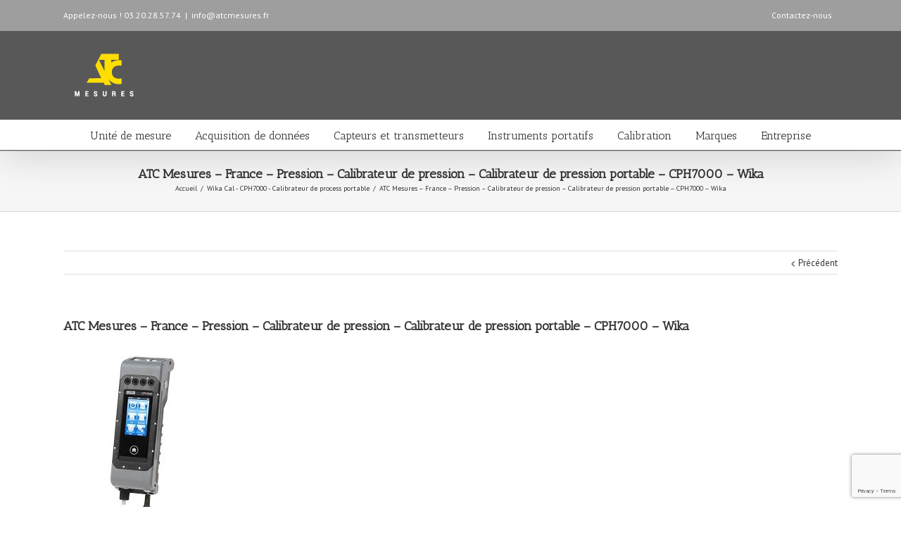

--- FILE ---
content_type: text/html; charset=utf-8
request_url: https://www.google.com/recaptcha/api2/anchor?ar=1&k=6LcNnoEUAAAAAMMxgO0kkECrbIMZd0CemfaMm5DO&co=aHR0cHM6Ly9hdGNtZXN1cmVzLmZyOjQ0Mw..&hl=en&v=PoyoqOPhxBO7pBk68S4YbpHZ&size=invisible&anchor-ms=20000&execute-ms=30000&cb=fhl4xbcdj7u9
body_size: 48857
content:
<!DOCTYPE HTML><html dir="ltr" lang="en"><head><meta http-equiv="Content-Type" content="text/html; charset=UTF-8">
<meta http-equiv="X-UA-Compatible" content="IE=edge">
<title>reCAPTCHA</title>
<style type="text/css">
/* cyrillic-ext */
@font-face {
  font-family: 'Roboto';
  font-style: normal;
  font-weight: 400;
  font-stretch: 100%;
  src: url(//fonts.gstatic.com/s/roboto/v48/KFO7CnqEu92Fr1ME7kSn66aGLdTylUAMa3GUBHMdazTgWw.woff2) format('woff2');
  unicode-range: U+0460-052F, U+1C80-1C8A, U+20B4, U+2DE0-2DFF, U+A640-A69F, U+FE2E-FE2F;
}
/* cyrillic */
@font-face {
  font-family: 'Roboto';
  font-style: normal;
  font-weight: 400;
  font-stretch: 100%;
  src: url(//fonts.gstatic.com/s/roboto/v48/KFO7CnqEu92Fr1ME7kSn66aGLdTylUAMa3iUBHMdazTgWw.woff2) format('woff2');
  unicode-range: U+0301, U+0400-045F, U+0490-0491, U+04B0-04B1, U+2116;
}
/* greek-ext */
@font-face {
  font-family: 'Roboto';
  font-style: normal;
  font-weight: 400;
  font-stretch: 100%;
  src: url(//fonts.gstatic.com/s/roboto/v48/KFO7CnqEu92Fr1ME7kSn66aGLdTylUAMa3CUBHMdazTgWw.woff2) format('woff2');
  unicode-range: U+1F00-1FFF;
}
/* greek */
@font-face {
  font-family: 'Roboto';
  font-style: normal;
  font-weight: 400;
  font-stretch: 100%;
  src: url(//fonts.gstatic.com/s/roboto/v48/KFO7CnqEu92Fr1ME7kSn66aGLdTylUAMa3-UBHMdazTgWw.woff2) format('woff2');
  unicode-range: U+0370-0377, U+037A-037F, U+0384-038A, U+038C, U+038E-03A1, U+03A3-03FF;
}
/* math */
@font-face {
  font-family: 'Roboto';
  font-style: normal;
  font-weight: 400;
  font-stretch: 100%;
  src: url(//fonts.gstatic.com/s/roboto/v48/KFO7CnqEu92Fr1ME7kSn66aGLdTylUAMawCUBHMdazTgWw.woff2) format('woff2');
  unicode-range: U+0302-0303, U+0305, U+0307-0308, U+0310, U+0312, U+0315, U+031A, U+0326-0327, U+032C, U+032F-0330, U+0332-0333, U+0338, U+033A, U+0346, U+034D, U+0391-03A1, U+03A3-03A9, U+03B1-03C9, U+03D1, U+03D5-03D6, U+03F0-03F1, U+03F4-03F5, U+2016-2017, U+2034-2038, U+203C, U+2040, U+2043, U+2047, U+2050, U+2057, U+205F, U+2070-2071, U+2074-208E, U+2090-209C, U+20D0-20DC, U+20E1, U+20E5-20EF, U+2100-2112, U+2114-2115, U+2117-2121, U+2123-214F, U+2190, U+2192, U+2194-21AE, U+21B0-21E5, U+21F1-21F2, U+21F4-2211, U+2213-2214, U+2216-22FF, U+2308-230B, U+2310, U+2319, U+231C-2321, U+2336-237A, U+237C, U+2395, U+239B-23B7, U+23D0, U+23DC-23E1, U+2474-2475, U+25AF, U+25B3, U+25B7, U+25BD, U+25C1, U+25CA, U+25CC, U+25FB, U+266D-266F, U+27C0-27FF, U+2900-2AFF, U+2B0E-2B11, U+2B30-2B4C, U+2BFE, U+3030, U+FF5B, U+FF5D, U+1D400-1D7FF, U+1EE00-1EEFF;
}
/* symbols */
@font-face {
  font-family: 'Roboto';
  font-style: normal;
  font-weight: 400;
  font-stretch: 100%;
  src: url(//fonts.gstatic.com/s/roboto/v48/KFO7CnqEu92Fr1ME7kSn66aGLdTylUAMaxKUBHMdazTgWw.woff2) format('woff2');
  unicode-range: U+0001-000C, U+000E-001F, U+007F-009F, U+20DD-20E0, U+20E2-20E4, U+2150-218F, U+2190, U+2192, U+2194-2199, U+21AF, U+21E6-21F0, U+21F3, U+2218-2219, U+2299, U+22C4-22C6, U+2300-243F, U+2440-244A, U+2460-24FF, U+25A0-27BF, U+2800-28FF, U+2921-2922, U+2981, U+29BF, U+29EB, U+2B00-2BFF, U+4DC0-4DFF, U+FFF9-FFFB, U+10140-1018E, U+10190-1019C, U+101A0, U+101D0-101FD, U+102E0-102FB, U+10E60-10E7E, U+1D2C0-1D2D3, U+1D2E0-1D37F, U+1F000-1F0FF, U+1F100-1F1AD, U+1F1E6-1F1FF, U+1F30D-1F30F, U+1F315, U+1F31C, U+1F31E, U+1F320-1F32C, U+1F336, U+1F378, U+1F37D, U+1F382, U+1F393-1F39F, U+1F3A7-1F3A8, U+1F3AC-1F3AF, U+1F3C2, U+1F3C4-1F3C6, U+1F3CA-1F3CE, U+1F3D4-1F3E0, U+1F3ED, U+1F3F1-1F3F3, U+1F3F5-1F3F7, U+1F408, U+1F415, U+1F41F, U+1F426, U+1F43F, U+1F441-1F442, U+1F444, U+1F446-1F449, U+1F44C-1F44E, U+1F453, U+1F46A, U+1F47D, U+1F4A3, U+1F4B0, U+1F4B3, U+1F4B9, U+1F4BB, U+1F4BF, U+1F4C8-1F4CB, U+1F4D6, U+1F4DA, U+1F4DF, U+1F4E3-1F4E6, U+1F4EA-1F4ED, U+1F4F7, U+1F4F9-1F4FB, U+1F4FD-1F4FE, U+1F503, U+1F507-1F50B, U+1F50D, U+1F512-1F513, U+1F53E-1F54A, U+1F54F-1F5FA, U+1F610, U+1F650-1F67F, U+1F687, U+1F68D, U+1F691, U+1F694, U+1F698, U+1F6AD, U+1F6B2, U+1F6B9-1F6BA, U+1F6BC, U+1F6C6-1F6CF, U+1F6D3-1F6D7, U+1F6E0-1F6EA, U+1F6F0-1F6F3, U+1F6F7-1F6FC, U+1F700-1F7FF, U+1F800-1F80B, U+1F810-1F847, U+1F850-1F859, U+1F860-1F887, U+1F890-1F8AD, U+1F8B0-1F8BB, U+1F8C0-1F8C1, U+1F900-1F90B, U+1F93B, U+1F946, U+1F984, U+1F996, U+1F9E9, U+1FA00-1FA6F, U+1FA70-1FA7C, U+1FA80-1FA89, U+1FA8F-1FAC6, U+1FACE-1FADC, U+1FADF-1FAE9, U+1FAF0-1FAF8, U+1FB00-1FBFF;
}
/* vietnamese */
@font-face {
  font-family: 'Roboto';
  font-style: normal;
  font-weight: 400;
  font-stretch: 100%;
  src: url(//fonts.gstatic.com/s/roboto/v48/KFO7CnqEu92Fr1ME7kSn66aGLdTylUAMa3OUBHMdazTgWw.woff2) format('woff2');
  unicode-range: U+0102-0103, U+0110-0111, U+0128-0129, U+0168-0169, U+01A0-01A1, U+01AF-01B0, U+0300-0301, U+0303-0304, U+0308-0309, U+0323, U+0329, U+1EA0-1EF9, U+20AB;
}
/* latin-ext */
@font-face {
  font-family: 'Roboto';
  font-style: normal;
  font-weight: 400;
  font-stretch: 100%;
  src: url(//fonts.gstatic.com/s/roboto/v48/KFO7CnqEu92Fr1ME7kSn66aGLdTylUAMa3KUBHMdazTgWw.woff2) format('woff2');
  unicode-range: U+0100-02BA, U+02BD-02C5, U+02C7-02CC, U+02CE-02D7, U+02DD-02FF, U+0304, U+0308, U+0329, U+1D00-1DBF, U+1E00-1E9F, U+1EF2-1EFF, U+2020, U+20A0-20AB, U+20AD-20C0, U+2113, U+2C60-2C7F, U+A720-A7FF;
}
/* latin */
@font-face {
  font-family: 'Roboto';
  font-style: normal;
  font-weight: 400;
  font-stretch: 100%;
  src: url(//fonts.gstatic.com/s/roboto/v48/KFO7CnqEu92Fr1ME7kSn66aGLdTylUAMa3yUBHMdazQ.woff2) format('woff2');
  unicode-range: U+0000-00FF, U+0131, U+0152-0153, U+02BB-02BC, U+02C6, U+02DA, U+02DC, U+0304, U+0308, U+0329, U+2000-206F, U+20AC, U+2122, U+2191, U+2193, U+2212, U+2215, U+FEFF, U+FFFD;
}
/* cyrillic-ext */
@font-face {
  font-family: 'Roboto';
  font-style: normal;
  font-weight: 500;
  font-stretch: 100%;
  src: url(//fonts.gstatic.com/s/roboto/v48/KFO7CnqEu92Fr1ME7kSn66aGLdTylUAMa3GUBHMdazTgWw.woff2) format('woff2');
  unicode-range: U+0460-052F, U+1C80-1C8A, U+20B4, U+2DE0-2DFF, U+A640-A69F, U+FE2E-FE2F;
}
/* cyrillic */
@font-face {
  font-family: 'Roboto';
  font-style: normal;
  font-weight: 500;
  font-stretch: 100%;
  src: url(//fonts.gstatic.com/s/roboto/v48/KFO7CnqEu92Fr1ME7kSn66aGLdTylUAMa3iUBHMdazTgWw.woff2) format('woff2');
  unicode-range: U+0301, U+0400-045F, U+0490-0491, U+04B0-04B1, U+2116;
}
/* greek-ext */
@font-face {
  font-family: 'Roboto';
  font-style: normal;
  font-weight: 500;
  font-stretch: 100%;
  src: url(//fonts.gstatic.com/s/roboto/v48/KFO7CnqEu92Fr1ME7kSn66aGLdTylUAMa3CUBHMdazTgWw.woff2) format('woff2');
  unicode-range: U+1F00-1FFF;
}
/* greek */
@font-face {
  font-family: 'Roboto';
  font-style: normal;
  font-weight: 500;
  font-stretch: 100%;
  src: url(//fonts.gstatic.com/s/roboto/v48/KFO7CnqEu92Fr1ME7kSn66aGLdTylUAMa3-UBHMdazTgWw.woff2) format('woff2');
  unicode-range: U+0370-0377, U+037A-037F, U+0384-038A, U+038C, U+038E-03A1, U+03A3-03FF;
}
/* math */
@font-face {
  font-family: 'Roboto';
  font-style: normal;
  font-weight: 500;
  font-stretch: 100%;
  src: url(//fonts.gstatic.com/s/roboto/v48/KFO7CnqEu92Fr1ME7kSn66aGLdTylUAMawCUBHMdazTgWw.woff2) format('woff2');
  unicode-range: U+0302-0303, U+0305, U+0307-0308, U+0310, U+0312, U+0315, U+031A, U+0326-0327, U+032C, U+032F-0330, U+0332-0333, U+0338, U+033A, U+0346, U+034D, U+0391-03A1, U+03A3-03A9, U+03B1-03C9, U+03D1, U+03D5-03D6, U+03F0-03F1, U+03F4-03F5, U+2016-2017, U+2034-2038, U+203C, U+2040, U+2043, U+2047, U+2050, U+2057, U+205F, U+2070-2071, U+2074-208E, U+2090-209C, U+20D0-20DC, U+20E1, U+20E5-20EF, U+2100-2112, U+2114-2115, U+2117-2121, U+2123-214F, U+2190, U+2192, U+2194-21AE, U+21B0-21E5, U+21F1-21F2, U+21F4-2211, U+2213-2214, U+2216-22FF, U+2308-230B, U+2310, U+2319, U+231C-2321, U+2336-237A, U+237C, U+2395, U+239B-23B7, U+23D0, U+23DC-23E1, U+2474-2475, U+25AF, U+25B3, U+25B7, U+25BD, U+25C1, U+25CA, U+25CC, U+25FB, U+266D-266F, U+27C0-27FF, U+2900-2AFF, U+2B0E-2B11, U+2B30-2B4C, U+2BFE, U+3030, U+FF5B, U+FF5D, U+1D400-1D7FF, U+1EE00-1EEFF;
}
/* symbols */
@font-face {
  font-family: 'Roboto';
  font-style: normal;
  font-weight: 500;
  font-stretch: 100%;
  src: url(//fonts.gstatic.com/s/roboto/v48/KFO7CnqEu92Fr1ME7kSn66aGLdTylUAMaxKUBHMdazTgWw.woff2) format('woff2');
  unicode-range: U+0001-000C, U+000E-001F, U+007F-009F, U+20DD-20E0, U+20E2-20E4, U+2150-218F, U+2190, U+2192, U+2194-2199, U+21AF, U+21E6-21F0, U+21F3, U+2218-2219, U+2299, U+22C4-22C6, U+2300-243F, U+2440-244A, U+2460-24FF, U+25A0-27BF, U+2800-28FF, U+2921-2922, U+2981, U+29BF, U+29EB, U+2B00-2BFF, U+4DC0-4DFF, U+FFF9-FFFB, U+10140-1018E, U+10190-1019C, U+101A0, U+101D0-101FD, U+102E0-102FB, U+10E60-10E7E, U+1D2C0-1D2D3, U+1D2E0-1D37F, U+1F000-1F0FF, U+1F100-1F1AD, U+1F1E6-1F1FF, U+1F30D-1F30F, U+1F315, U+1F31C, U+1F31E, U+1F320-1F32C, U+1F336, U+1F378, U+1F37D, U+1F382, U+1F393-1F39F, U+1F3A7-1F3A8, U+1F3AC-1F3AF, U+1F3C2, U+1F3C4-1F3C6, U+1F3CA-1F3CE, U+1F3D4-1F3E0, U+1F3ED, U+1F3F1-1F3F3, U+1F3F5-1F3F7, U+1F408, U+1F415, U+1F41F, U+1F426, U+1F43F, U+1F441-1F442, U+1F444, U+1F446-1F449, U+1F44C-1F44E, U+1F453, U+1F46A, U+1F47D, U+1F4A3, U+1F4B0, U+1F4B3, U+1F4B9, U+1F4BB, U+1F4BF, U+1F4C8-1F4CB, U+1F4D6, U+1F4DA, U+1F4DF, U+1F4E3-1F4E6, U+1F4EA-1F4ED, U+1F4F7, U+1F4F9-1F4FB, U+1F4FD-1F4FE, U+1F503, U+1F507-1F50B, U+1F50D, U+1F512-1F513, U+1F53E-1F54A, U+1F54F-1F5FA, U+1F610, U+1F650-1F67F, U+1F687, U+1F68D, U+1F691, U+1F694, U+1F698, U+1F6AD, U+1F6B2, U+1F6B9-1F6BA, U+1F6BC, U+1F6C6-1F6CF, U+1F6D3-1F6D7, U+1F6E0-1F6EA, U+1F6F0-1F6F3, U+1F6F7-1F6FC, U+1F700-1F7FF, U+1F800-1F80B, U+1F810-1F847, U+1F850-1F859, U+1F860-1F887, U+1F890-1F8AD, U+1F8B0-1F8BB, U+1F8C0-1F8C1, U+1F900-1F90B, U+1F93B, U+1F946, U+1F984, U+1F996, U+1F9E9, U+1FA00-1FA6F, U+1FA70-1FA7C, U+1FA80-1FA89, U+1FA8F-1FAC6, U+1FACE-1FADC, U+1FADF-1FAE9, U+1FAF0-1FAF8, U+1FB00-1FBFF;
}
/* vietnamese */
@font-face {
  font-family: 'Roboto';
  font-style: normal;
  font-weight: 500;
  font-stretch: 100%;
  src: url(//fonts.gstatic.com/s/roboto/v48/KFO7CnqEu92Fr1ME7kSn66aGLdTylUAMa3OUBHMdazTgWw.woff2) format('woff2');
  unicode-range: U+0102-0103, U+0110-0111, U+0128-0129, U+0168-0169, U+01A0-01A1, U+01AF-01B0, U+0300-0301, U+0303-0304, U+0308-0309, U+0323, U+0329, U+1EA0-1EF9, U+20AB;
}
/* latin-ext */
@font-face {
  font-family: 'Roboto';
  font-style: normal;
  font-weight: 500;
  font-stretch: 100%;
  src: url(//fonts.gstatic.com/s/roboto/v48/KFO7CnqEu92Fr1ME7kSn66aGLdTylUAMa3KUBHMdazTgWw.woff2) format('woff2');
  unicode-range: U+0100-02BA, U+02BD-02C5, U+02C7-02CC, U+02CE-02D7, U+02DD-02FF, U+0304, U+0308, U+0329, U+1D00-1DBF, U+1E00-1E9F, U+1EF2-1EFF, U+2020, U+20A0-20AB, U+20AD-20C0, U+2113, U+2C60-2C7F, U+A720-A7FF;
}
/* latin */
@font-face {
  font-family: 'Roboto';
  font-style: normal;
  font-weight: 500;
  font-stretch: 100%;
  src: url(//fonts.gstatic.com/s/roboto/v48/KFO7CnqEu92Fr1ME7kSn66aGLdTylUAMa3yUBHMdazQ.woff2) format('woff2');
  unicode-range: U+0000-00FF, U+0131, U+0152-0153, U+02BB-02BC, U+02C6, U+02DA, U+02DC, U+0304, U+0308, U+0329, U+2000-206F, U+20AC, U+2122, U+2191, U+2193, U+2212, U+2215, U+FEFF, U+FFFD;
}
/* cyrillic-ext */
@font-face {
  font-family: 'Roboto';
  font-style: normal;
  font-weight: 900;
  font-stretch: 100%;
  src: url(//fonts.gstatic.com/s/roboto/v48/KFO7CnqEu92Fr1ME7kSn66aGLdTylUAMa3GUBHMdazTgWw.woff2) format('woff2');
  unicode-range: U+0460-052F, U+1C80-1C8A, U+20B4, U+2DE0-2DFF, U+A640-A69F, U+FE2E-FE2F;
}
/* cyrillic */
@font-face {
  font-family: 'Roboto';
  font-style: normal;
  font-weight: 900;
  font-stretch: 100%;
  src: url(//fonts.gstatic.com/s/roboto/v48/KFO7CnqEu92Fr1ME7kSn66aGLdTylUAMa3iUBHMdazTgWw.woff2) format('woff2');
  unicode-range: U+0301, U+0400-045F, U+0490-0491, U+04B0-04B1, U+2116;
}
/* greek-ext */
@font-face {
  font-family: 'Roboto';
  font-style: normal;
  font-weight: 900;
  font-stretch: 100%;
  src: url(//fonts.gstatic.com/s/roboto/v48/KFO7CnqEu92Fr1ME7kSn66aGLdTylUAMa3CUBHMdazTgWw.woff2) format('woff2');
  unicode-range: U+1F00-1FFF;
}
/* greek */
@font-face {
  font-family: 'Roboto';
  font-style: normal;
  font-weight: 900;
  font-stretch: 100%;
  src: url(//fonts.gstatic.com/s/roboto/v48/KFO7CnqEu92Fr1ME7kSn66aGLdTylUAMa3-UBHMdazTgWw.woff2) format('woff2');
  unicode-range: U+0370-0377, U+037A-037F, U+0384-038A, U+038C, U+038E-03A1, U+03A3-03FF;
}
/* math */
@font-face {
  font-family: 'Roboto';
  font-style: normal;
  font-weight: 900;
  font-stretch: 100%;
  src: url(//fonts.gstatic.com/s/roboto/v48/KFO7CnqEu92Fr1ME7kSn66aGLdTylUAMawCUBHMdazTgWw.woff2) format('woff2');
  unicode-range: U+0302-0303, U+0305, U+0307-0308, U+0310, U+0312, U+0315, U+031A, U+0326-0327, U+032C, U+032F-0330, U+0332-0333, U+0338, U+033A, U+0346, U+034D, U+0391-03A1, U+03A3-03A9, U+03B1-03C9, U+03D1, U+03D5-03D6, U+03F0-03F1, U+03F4-03F5, U+2016-2017, U+2034-2038, U+203C, U+2040, U+2043, U+2047, U+2050, U+2057, U+205F, U+2070-2071, U+2074-208E, U+2090-209C, U+20D0-20DC, U+20E1, U+20E5-20EF, U+2100-2112, U+2114-2115, U+2117-2121, U+2123-214F, U+2190, U+2192, U+2194-21AE, U+21B0-21E5, U+21F1-21F2, U+21F4-2211, U+2213-2214, U+2216-22FF, U+2308-230B, U+2310, U+2319, U+231C-2321, U+2336-237A, U+237C, U+2395, U+239B-23B7, U+23D0, U+23DC-23E1, U+2474-2475, U+25AF, U+25B3, U+25B7, U+25BD, U+25C1, U+25CA, U+25CC, U+25FB, U+266D-266F, U+27C0-27FF, U+2900-2AFF, U+2B0E-2B11, U+2B30-2B4C, U+2BFE, U+3030, U+FF5B, U+FF5D, U+1D400-1D7FF, U+1EE00-1EEFF;
}
/* symbols */
@font-face {
  font-family: 'Roboto';
  font-style: normal;
  font-weight: 900;
  font-stretch: 100%;
  src: url(//fonts.gstatic.com/s/roboto/v48/KFO7CnqEu92Fr1ME7kSn66aGLdTylUAMaxKUBHMdazTgWw.woff2) format('woff2');
  unicode-range: U+0001-000C, U+000E-001F, U+007F-009F, U+20DD-20E0, U+20E2-20E4, U+2150-218F, U+2190, U+2192, U+2194-2199, U+21AF, U+21E6-21F0, U+21F3, U+2218-2219, U+2299, U+22C4-22C6, U+2300-243F, U+2440-244A, U+2460-24FF, U+25A0-27BF, U+2800-28FF, U+2921-2922, U+2981, U+29BF, U+29EB, U+2B00-2BFF, U+4DC0-4DFF, U+FFF9-FFFB, U+10140-1018E, U+10190-1019C, U+101A0, U+101D0-101FD, U+102E0-102FB, U+10E60-10E7E, U+1D2C0-1D2D3, U+1D2E0-1D37F, U+1F000-1F0FF, U+1F100-1F1AD, U+1F1E6-1F1FF, U+1F30D-1F30F, U+1F315, U+1F31C, U+1F31E, U+1F320-1F32C, U+1F336, U+1F378, U+1F37D, U+1F382, U+1F393-1F39F, U+1F3A7-1F3A8, U+1F3AC-1F3AF, U+1F3C2, U+1F3C4-1F3C6, U+1F3CA-1F3CE, U+1F3D4-1F3E0, U+1F3ED, U+1F3F1-1F3F3, U+1F3F5-1F3F7, U+1F408, U+1F415, U+1F41F, U+1F426, U+1F43F, U+1F441-1F442, U+1F444, U+1F446-1F449, U+1F44C-1F44E, U+1F453, U+1F46A, U+1F47D, U+1F4A3, U+1F4B0, U+1F4B3, U+1F4B9, U+1F4BB, U+1F4BF, U+1F4C8-1F4CB, U+1F4D6, U+1F4DA, U+1F4DF, U+1F4E3-1F4E6, U+1F4EA-1F4ED, U+1F4F7, U+1F4F9-1F4FB, U+1F4FD-1F4FE, U+1F503, U+1F507-1F50B, U+1F50D, U+1F512-1F513, U+1F53E-1F54A, U+1F54F-1F5FA, U+1F610, U+1F650-1F67F, U+1F687, U+1F68D, U+1F691, U+1F694, U+1F698, U+1F6AD, U+1F6B2, U+1F6B9-1F6BA, U+1F6BC, U+1F6C6-1F6CF, U+1F6D3-1F6D7, U+1F6E0-1F6EA, U+1F6F0-1F6F3, U+1F6F7-1F6FC, U+1F700-1F7FF, U+1F800-1F80B, U+1F810-1F847, U+1F850-1F859, U+1F860-1F887, U+1F890-1F8AD, U+1F8B0-1F8BB, U+1F8C0-1F8C1, U+1F900-1F90B, U+1F93B, U+1F946, U+1F984, U+1F996, U+1F9E9, U+1FA00-1FA6F, U+1FA70-1FA7C, U+1FA80-1FA89, U+1FA8F-1FAC6, U+1FACE-1FADC, U+1FADF-1FAE9, U+1FAF0-1FAF8, U+1FB00-1FBFF;
}
/* vietnamese */
@font-face {
  font-family: 'Roboto';
  font-style: normal;
  font-weight: 900;
  font-stretch: 100%;
  src: url(//fonts.gstatic.com/s/roboto/v48/KFO7CnqEu92Fr1ME7kSn66aGLdTylUAMa3OUBHMdazTgWw.woff2) format('woff2');
  unicode-range: U+0102-0103, U+0110-0111, U+0128-0129, U+0168-0169, U+01A0-01A1, U+01AF-01B0, U+0300-0301, U+0303-0304, U+0308-0309, U+0323, U+0329, U+1EA0-1EF9, U+20AB;
}
/* latin-ext */
@font-face {
  font-family: 'Roboto';
  font-style: normal;
  font-weight: 900;
  font-stretch: 100%;
  src: url(//fonts.gstatic.com/s/roboto/v48/KFO7CnqEu92Fr1ME7kSn66aGLdTylUAMa3KUBHMdazTgWw.woff2) format('woff2');
  unicode-range: U+0100-02BA, U+02BD-02C5, U+02C7-02CC, U+02CE-02D7, U+02DD-02FF, U+0304, U+0308, U+0329, U+1D00-1DBF, U+1E00-1E9F, U+1EF2-1EFF, U+2020, U+20A0-20AB, U+20AD-20C0, U+2113, U+2C60-2C7F, U+A720-A7FF;
}
/* latin */
@font-face {
  font-family: 'Roboto';
  font-style: normal;
  font-weight: 900;
  font-stretch: 100%;
  src: url(//fonts.gstatic.com/s/roboto/v48/KFO7CnqEu92Fr1ME7kSn66aGLdTylUAMa3yUBHMdazQ.woff2) format('woff2');
  unicode-range: U+0000-00FF, U+0131, U+0152-0153, U+02BB-02BC, U+02C6, U+02DA, U+02DC, U+0304, U+0308, U+0329, U+2000-206F, U+20AC, U+2122, U+2191, U+2193, U+2212, U+2215, U+FEFF, U+FFFD;
}

</style>
<link rel="stylesheet" type="text/css" href="https://www.gstatic.com/recaptcha/releases/PoyoqOPhxBO7pBk68S4YbpHZ/styles__ltr.css">
<script nonce="qbTLoQmlfAQUU-2oTDVSDw" type="text/javascript">window['__recaptcha_api'] = 'https://www.google.com/recaptcha/api2/';</script>
<script type="text/javascript" src="https://www.gstatic.com/recaptcha/releases/PoyoqOPhxBO7pBk68S4YbpHZ/recaptcha__en.js" nonce="qbTLoQmlfAQUU-2oTDVSDw">
      
    </script></head>
<body><div id="rc-anchor-alert" class="rc-anchor-alert"></div>
<input type="hidden" id="recaptcha-token" value="[base64]">
<script type="text/javascript" nonce="qbTLoQmlfAQUU-2oTDVSDw">
      recaptcha.anchor.Main.init("[\x22ainput\x22,[\x22bgdata\x22,\x22\x22,\[base64]/[base64]/[base64]/[base64]/[base64]/UltsKytdPUU6KEU8MjA0OD9SW2wrK109RT4+NnwxOTI6KChFJjY0NTEyKT09NTUyOTYmJk0rMTxjLmxlbmd0aCYmKGMuY2hhckNvZGVBdChNKzEpJjY0NTEyKT09NTYzMjA/[base64]/[base64]/[base64]/[base64]/[base64]/[base64]/[base64]\x22,\[base64]\\u003d\x22,\x22YsOUwogzQHzCnsOrwoTCr3/DpsOHw6bCkcKCbGRMazPCtSTClsKgNzjDhhnDoxbDuMOrw6RCwohNw53CjMK6wpXCkMK9cmjDnMKQw51lKBw5wrQ2JMO1O8KbOMKIwqtAwq/Dl8O4w5ZNW8KawrfDqS0swr/Dk8OcYcKOwrQ7SMO/d8KcOMOkccOfw4jDnE7DpsKaNMKHVybCpB/DlnARwpl2w4/DmmzCqH/CscKPXcOLfwvDq8OzJ8KKXMOhNRzCkMOTwoLDoldmE8OhHsKpw4DDgDPDrcOFwo3CgMKnRsK/w4TCgsO8w7HDvCoYAMKlVsOmHggrUsO8TCnDqSLDhcK1VsKJSsKOwqDCkMKvKSrCisKxwpTClSFKw5XCs1A/aMOeXy5jwpPDrgXDtcKGw6XCqsOcw7g4JsOPwq3CvcKmMsO2wr82wo3DhsKKwo7CocKDDhUHwr5wfE7DmkDCvk3CnCDDun/DtcOATjYbw6bConnDiEIlUA3Cj8OoL8OJwr/CvsKJBMOJw73DlcOLw4hDUl0mREAyVQ8Jw4nDjcOUwojDsnQieTQHwoDCqzR0XcObR1psZsOAOV0OVjDCicOrwrwRPUbDuHbDlVnCuMOOVcOTw7MLdMOjw7jDpm/[base64]/[base64]/Dtzkmwo4Uw5YZZcOhwrYDWBBxwprDojLDo8ODdcKuEEnDm8K/w7nCsHcdwqkTe8Otw70Gw7ZFIMKOYMOmwptpCnMKN8Olw4dLbcKcw4TCqsOkJsKjFcOCwp3CqGAJBRIGw6VbTFbDuRzDomNxwoLDoUxzUsODw5DDoMO3woJ3w5fCvVFQLsKlT8KTwpNww6zDssO/wprCo8K2w4XCpcKvYkzChBx2Q8KzBV5eRcOONMKVwpzDmsOjYgnCqH7DlwLChh1GwqFXw58hM8OWwrjDikoXMGZew50mGRtfwp7CuWt3w74XwoMuwpNcOMOtX1owwpPDg2nCqMOswp/[base64]/w4ckV8K1FjLDv8OIFcOXRMKlAcOfaMOYcDzCm8K5LMOaw7ERLBEuwobChX/[base64]/CrEo1w6E9w5l5w4ljw6cBw5/DqcOtYMKwT8OVwpjCh8Olwrp6asOMTTvClMKGw5zCksKJwoROZWvChl7Cr8OgLzoSw4DDn8KRPDDCik/DkxsWw7nCm8O3OyZkSxwqwpYvwrvCsiQAwqcEKcOxwplmw7ARw5DChzF2w6F8wo/DjkpHPsKTP8ODM2fDi357d8O5wqVXwp7CinNzwoRSwqQYA8KywotgwpDDpsKjwoE3Xg7ClQjCsMO/RWHCnsObNHnCv8KPwp4DV1MPFi50w58TTcKbGEp8HlgIEsOrB8KNw68nVy/[base64]/Cqn7DrE/[base64]/wrHCvcKHwobCuikCw6zDlsK4wqpNw6Rdw4/DhUYiHU7Ct8OLZsOaw79bw7LDowrCsHMkw6Bqw77CuGDDsQBhUsO/HWDCk8KgPAvDtVtiIsKLwpjDtsK6XsKxB2Vmw5BuI8Kqw5nDhsKFw5DCuMKFejUWwrLCrQl+MsKQw4jCgzsaPhTDrMK3wq0/w4vDhHprMMK3wqDCrxrDqUxVwpHDssOvw7rCp8O1wrh5fcOfJVUyU8KYUk5IaRYmw63Ctj1/[base64]/DpMKMwqkSw6bCmcKSw6zDui9qwrPClSlpN8KKMUJaw6DClMOzw53CiAdVQ8K/I8O1w78CWMODHSlCwqkJOsOZwp5TwoEEw5vCiB0kw4nDk8O7w4jCtcOWdUoiL8KyJzHDr0XDoit4wpXCvMKvwqTDhD/[base64]/Dn3IGw4xXJsK+A8OvwrpxwqEDw6zDuMOzJMKbw4NCwoXCvcOfwrQgw6TDkU/DtMOKB3lBwqvCjWMnLMKxRcOOwpnDusOxw5XCrVrCv8KfQFAZw4TDuwvCmWLDq0XDvsKhwoAzwrfCm8OwwrpdTx52LsOxZGIQwq7Ciw10awMiY8OkQcO2wpLDvTQAwrLDtBw4w5LDmMOOw5tmwqrCtjbChnHCqsKKdsKKM8OJw68lwrJswpbCicOifWhhaB/[base64]/CtRLDr8ODw5Vmw5k+DS3ClMKLG8KbRm/ChcKCMX3Cl8OzwpFTfzANw4AmPmJxfMOEwqBkwoTCr8Kcw4Z6TmHCpGIbwoYMw5QLw69Zw6AMw6rCocO3w5wsVMKPFDvDicK0wqdmwpTDuXXDjMOOw5IIH1Bgw6PDm8KRw51rBhJOw6jCg1vChsOsUsKmw6jCthl3wrpgwro3wr3CvMKgw5kCcxTDrB/Dsx3CtcKOSMK6wqcLw63DucO7dADCs0HDmW7Cq3DCl8OIdsOdfMKbX3HDvsO7w7vChMOmSMK2w5HDqMOpTcKxGMK/O8Omw4FHVMOmEcOjwqrCu8KGwqA8wol0wqUow7NPw7fDlsKpw7PClMOQbn4gJiFsdghawq0CwqfDmsOWw7PDgGPCh8OvYBU6wolFAGIJw69eQGTDghPClnwXw4l8wqhXwr9CwpgBwrDDkVRjS8O/wrPDlHpnwoPCtUfDq8KLccKkw53DoMKpwovDqcKYw7bDljLDiV5jwrTDhBByMsK6wp0YwrfDvgPCksKBc8K2wofDsMOgPMKXwoBlPR/Dn8KBCg1mL1V2H1FDC1TDjcOyUHsdwr9swrAJHCRmwp/[base64]/CmkoIcw41wqNQwpDCo07DrGvCgygTwoDCi0TCqFbCqi/Dj8O7w5E5w4NwA07DqMKvwpMFw4IyDcKnw47DjMOAwpPClgx0wpfDicKgDcO6wp3DisOfwrJnw5XCmsO2w4A5wrDDscObwq1pw4rCm0c/wofCsMKHw4lRw7wLwqhbC8K2ISDDoV/DrsK1wqhJworDj8OVcUHDvsKew6jCnFFILMKGw7JVwonCq8KqWcKJFxnCtRzCoxzDv0MiX8KkSwvClsKDwqRCwrESZsKzwr7ChQTCr8O5Jh/[base64]/DpsKkwrA/F1YqwrcudMOLw7PCgW3DvUrCiDzCjcOhw6N9wrTDn8K9wpHCgxRFX8OiwqnDp8KAwpQ8DkjDvcOvwqIkBcKhw6PCo8Oww6bDqsKYw43DjQ3DtsKrwqdPw5FMw70xJsORdsKowqtHL8KCw6vCjsOjw7UeVhwpWDzDnmPCgWDDr2fCkGUKbsKsSMOvPcOaTQ9bwpE8KD/CqQnCkcOSPsKHw6vCtkBmwqFTPsOzNsKDwoR/ScKZR8KfRTxhw7RZZSpoSsOJw4fDr07Crwl7w5/DscK0YcOMw7bDlg/[base64]/wp/Cu3YFZAPChSXCg3HDqcKCworCncK+wrAgw4AFXkfDuh7CjgjClQ/DvcKcw5B/[base64]/PRcJwqYyw6V0wqYBbSd9ERnDqcOVRinCoygBw5nDocK4w6nDl2DDvGTCiMKjw6UKw6XDhE1EKMOmw78Mw7PCuTXDmjrDpsOtw6DChzrCmMOFwrfDuivDp8OPwrDCjMKswprDsHsOc8OQw5gmw4jCvMOkfGPCq8OreFDDsx/DsTUAwpvDqhbCo1jDncKQTnvCqcKZw4RZa8KRFlM+MRPDkAs1wqRELxjDm3HDi8Oow6AJw4JAw7lXL8OdwrBCF8KnwrUCSTsdw6LDm8OpP8OGeDo8wrxBf8KKwqxWBhR+w7PDh8Ohw4QXYWbCosOxQ8OGw5/CtcKlw7jDtBXCqMK/[base64]/wr7Dj8O2wpt7FyNbbVXDlxTDpwbDncOqw4A8d8Kgwp/Dkmg7JiXDvUDDnsOHw7jDuCkfw5bCtcOANMKaKxg/w4DCrj5cwp5mE8Kdwr7Cly7CvsKQwrscFcOAw7DDgybDgC3DmcK9DCJgwrpXNzQaQsKww653RnzDg8OKwogdw7HCncKGaQonwr5ww5jCpcKabh0EKMKIMFZVwqYKwoPDsFAhFsOTw4s+GEJXK1xEAGUTw44+Y8KAb8O1WwzCk8OWbyzDml/[base64]/ChzMfwplYennCgwXDux0/w5A0cA7Dhz8pwptlw5J+IcK+SFBXw4ctS8OqGWcgw7pEw6fCkFAyw4FXw7ZIw5vCnm9WIDhSF8KSecKfM8KeXWU0XMO/wrTCl8OWw7AFOMK9E8K4w5jDicOKJMOrw5TDjSFoD8KEC2E1XsO3w5R6fXTDu8Kqwqdwa0VnwpRldsOxwoZYZcOewqvDkHsqQXMDw5EhwrkXFHcdc8OyWMKeCD7DhsOuwo/CiWB3LcKLEnZEwpXDmMKTKcKvZMKmwphxwrDCljkFwqUbQk/DvkMNw58PO2nCtMK7QCNhInLDt8O4ag7CvSPDhTBKXhBywo/Dv3/[base64]/[base64]/A8ORPcO+wrgYHMO2w4HCpnfDqw/CiAPCpmFBw59EcURUw4jCrcKsZjLDrMO3w6TClXZ1wrEIw6bDnQPCjcKLEMK3woDDtsKtw6fCk1fDscOqwo9vPnbDs8KFwoHDmhBhw4hUKxnDlD42asOJw6zDkWBFw4JaBErDtcKBXn9YQ0UHw4/CmMOKQErCvCsgwqg4wqrDjsOzHMKQPsK6w5haw7NWacK4wrfCqMK3SRDDk27DqhsIwqPCmiZ0P8KSYBl/YmJPwp/[base64]/Cr1gTFcO8clnDtWzCrsK2wojDnMKzcHUhwpDDjMKswp49w7E3w5HDgAXCp8Omw6RNw5B+wrBpw4VSGMK/P3LDlMOEwqLDgMOqMsKuw4TDgUpRa8OIUSzDhG85BMObBMOCw6ZDD1l9wrIdwq7CucOfRnvDksKcC8OeHsOKw7DDkjBtf8K+wqsoPjfCrzXCjA/DssKHwqdSBjDCqMKiw6/[base64]/DiDFSSsO0w5NFEF8mwopAw41veMKiecOXworDgDkrHcKHA3HDlRIFwrYvHEHCu8K0w746wqfCvMKRM1cVwphTdgcowr5cPcKcwopqc8O2wq7CqlpYw4XDr8OnwqkseBU+HMOqVRNLwrVsEsKkw6/Cv8KEw6ANwrbDm0czwo52wrV2alAkPsO1FGvDoivCgMOrwoMMw7lHw4NYWlZeA8K3ChDCtcK6S8OIekVTWGjDlkFrw6DDlGNQLsKzw7Jdwrp1w686wqduWWg/XsKkYsK6w7Z2wopVw4zDh8KFFMKdwrVIDxYuUsOcwqVDVFEIMUNkw47CmMOlTMKpYMO/SRHChiLCvsKcAMKKKnNsw7bDs8KueMO+wpQDPMKcPDHCucOBw5vCrkbCtS5Cwr/[base64]/DucKgwpnCtHDDn1bDonbCilDCrS3Dq1ErwoMWYBfCq8Kjw6XCosK8wr1CBxXCtcKqw43Dp2FoOMKQw6XCjDBSwp8mAE4Gw5ohKkrDn2U/w5pQK15Twr7ClR4VwphLCcKPKEfDkEfDhMKOwqPDjsKcKMKrwplkwrPCscK/[base64]/Cj8KRwq/[base64]/CnsOiICHDsxI+w5N7O0oJLcO4wrg5BcOgw5nDo2bCqVzCrsKjw5DDlm0sw47DoAZyCsOewq7CthbCrjhtw6zCtEIhwo/DgcKCRcOmd8KxwoXCp0Z3awjDqXp5wpByYCXCsSkQwrHCqsKPbCEdwoFEwq5GwrVJw5YOE8KNQ8OXwqwnwrhXazXCgkMFfsO7woTCtG1Jwr4qw7zDosOuNcO4IcOaXRo7wqM6wpfCm8ORfsKdL3hEPsOAMBDDjW/[base64]/wrA+CnzDmMODJ8K4SMOnGMKAe8KhwqMMw6dwVDckYU08w5rDok3DomVbwrvCh8KoYgUhNBHDm8KzMAp2F8K1KR3Cj8KMGBgjwph2wq3Cs8OvYG7Cix3DocKcwprCgsKAHznChFDDs0PCq8O/PHLDjAQbDjvCtC44w7/[base64]/w63CrcOJw43ClVhuwrA1UcK3ZMO4RnvCvHpnw6JOAWTDjQbCvsOYwqHCpA9BEgzDmTYeZsO9wrQEAQd6CmVKTD5PClLDom/CrsKDVWzDtA/[base64]/fVPCkQ8zw7Q4w7jCvRXDvsK9w4/DrhkeLcKnw7rCmsKsGsKmwqNEwojCrsOxwq3DusOkwo7CrcKdJAd4dDhYw5lXBMOcdsKedwJzdB9owoHChsOYwqUgwrvCrQ9Qw4c+wrjDox7ChAE/wpfDrSrDncKkVgx3RTbCh8OrbMOVwqIbZsKEwq/DohLCj8KNXMOzICPCkVYqwonDpyfCgzBzacKywo3CrnXCnsOpesKfTn5Fb8OOw5Z0DzzDn3nCt3RSZ8OGH8OEwr/DmA7Dj8KaTBHDowXCgmMcJMKZw4DCmFvCjDzCkQnDmm3Dvj3CvjxsKQPCrcKfWcOPwr/CkMOFYwAFw7XCicOjwotsCVJMb8K7wpU5dMO3w61uwq3CtMKvLiUNwqPDvHolw67DswJWwokHw4YBKXjDtsOJw7jCsMOWSwnDoAbCmsKXOMKvwplhfjLDln/[base64]/[base64]/Dj2dhwqlHwpEXDkkMw6HDusOsWEDCtSHCh8KPeMK5JcKQPw5Ve8Kmw4/DosKUwpt3Q8OAw7ZVUxIdYT3ChMKgwoBewoJrH8KLw6wgKUlsJQfDrzJwwovCrsKEw57CgW9cw7AkMB3ClsKDBWVfwp3Cl8KtBgt0NkTDlcOIw40ow7PDhMKyBGFFwpNHVsOdd8K5Tg/DjQE5w41xwqbDisKFIMOvdxsrw7fCrzpTw77DoMOKwonCrnwwWgDCgMOqw6o9CzJqGsKQCC9qw4VXwqwgRXXDisO8GcOew70jwrZ/[base64]/CpBAyw7l5w5LDh8O8HcOAJsOhNsO4Ol0/CiLCmRrCrcKbPixiw5oww7/DoV5gKSLCqBtqWsOBN8Odw7XDjsOBwp/ChBTCgXnDiE0tw4zDsyPDs8O5woPCjVjDvcKFw4cFw6JLw69dw6xwM3jCkEbCvyRhw5vCrnp/GsOtwqEjw4tBVcKnw6LCrsKVfcO3wpbCpTbChDTDgS7DusKBdgs8wpFZf1A4wr/DlHIXNQXCvcKhTMOUGUDCocKHDcOTD8K+QXvCoR7DucO7T20EWMORY8Kvwr/[base64]/Cn8Kpwoh4wqkywrXDrsOFw77DhDJraTUtw4JxDi05YCPCuMK4wrkyFnAXQ2EZwo/Cqk7DkVLDkBPCnAHDrsKmSC8Lw4/[base64]/CyDDgifDhBLCvMK5AAvCnMOSw5jDvXnDnsOIwrjDqjN8wpzCg8OkHUBlwqYQw55cCDfDmAFlHcO+w6VRw47DjEhjw5IBJMO/XsKRw6XCv8KbwrPDpG0+woYMwq3CrMOsw4HCrlrDpMK7M8K3worCsDRhHUgaPlnCjMK3wq07w4JGwoEcNcKlAMKEworDgCXDixkpw5RZG33DicKvwrFOVFp2L8KtwqwLZcO7Fk5/[base64]/w79LTsOfaB10KHJPwrhEwpZZN8K+BgXDs0YDccOWwpTDlsKSw5J/AALDqsOMTk1LDMKowqbCuMO3w4TDmcOkwr3DscOHw6DCgF50MsKowpctXjEBw6HCii7Cp8OYw7HDksOpUsKOwoTCmMKzwqfCuVF4wp8PSsOVwrVSwrFYw4TDmMKuEmzCsXjDgAgSwpBUIcKLwq/Cv8KNOcOqw4PCmMKnw59VDAnDjsK7wonClMOwbx/DgF5xwoTDgi8/wpHCqkvCpQljRQJ2TcOeOGo6WlDDgWPCscO9wrXCvcOYC0fChk/CujNicSzCgcKJw5gGwo59wooqwp1WbEXDl1LDj8O2YcO/H8K3Uw4vwrbCoFc1wprCiEnCoMOHasODYAfCvsOQwrHDjcKvw48Pw47CisOhwrHCqy9XwrV2aUzDpsK/w7HCm8KUXwgAHgESwqgkbsKUwrtCPcOIwqfDn8O+wprDqMK9w5phw5zDk8OSw4dxwp9wwo/CsQ4gBsKfWBI2wqrCucKVwoB7w6FKw5nDoD8IHsKGFsOBA1EgEFIpD1sEdwbChxjDpCjCgcKIwrouwofDpsKmATFBKAMAwrV/[base64]/[base64]/CnSbDo8K2KiotYj/[base64]/DkgUSwoLCpsKXw6N3QMK1eAzDlm3DhsOZw6MjbcKLw4RKWMKqwo7CkcKrw67DssKrw55aw4IrSMOJwpEkwpXCtRIaN8OWw6jCqQB5wpLCh8OAOwpHw6RYw6DCv8K3w4oSL8KxwpQbwqTDtMKMFcKfA8Oow7Q4KCPCj8Kqw7pnJS3DoWXDsSYMw4/CnUkxwqzCgsOsNsKlMzcbw4DDg8O0JkfDjcKLDUDClGHDgDHDgCMNQMO7RcKDAMO1w4R/w7s7wqTDj8KJwonCgTDCr8OBwqUUwpPDrF3DmRZtNAw4EjTDgsKFwooKWsO5woJTw7Mswo4CLMK/w7/CusK0aDZWesKRwptfw43ClgtDMsOLbErCt8OCG8KEVMOZw5Jyw65NfcObIMOnCMOIw4bDuMKWw4nChcOiNDnClMOowpgvw57DqX0Mwqd8wpnDiDMkwrPCjUp3woTDs8K5ESQYGMKJw4Y+Nk7CqVHDtMK/wpMFwonCpmnDpMKyw44pfFoQwpUIwrvCg8OzesO7woLDtsKCw6AKw7XCgcOUw6kiKsKmw6cMw4zCjSMCHRg9w5rDt2Njw5LCvcKhMsOjw4xCTsO+asOnwo4lwq/[base64]/Cin3CisOOwqA1asKfeMOReWYXw5cDw4BGeSctIMOtcwHDqRvCjMO/[base64]/ChMK0cBTDuMOSeMOew6DDjsKUH8OdBcOMwqjCjEABw6hDw6rCpG8aYMK5bXVzw5jDpT7Cv8OCe8OXSMOMw5HCgMO3FMKowqTDmsOmwoxJS3AIwoLCtsK2w6pIe8ObecKgwrcDesK0wqZPw6TCpsO3YsOTw6zDjcKEKX/DiC/DscKTwqLCncKDaklQGMORHMOPw7Q/wpYcDEQcKC9uwq/DjXfDpsO6d1TClF3Cgm9vQXPDuHMoQcK/P8OCAmvDql3DtsKKw7hewptWFRzCp8Kyw4k+HXvCqCnCqHVmGMOUw5vDgRx4w7jCncOXA145wpjDrMO7TnHCn28Jw5podcKOdMKaw4/DmUTDmcKGw7nCgMKvwpwveMKVwpbDqx8uwoPClcO6ZyjCgjQQHj/CsQDDtsOAwqp5BTrDhEDDlMOfwrwxwobDilrDqwUAwrPCjiHCnMOQPXA6BEXChz/Dv8OWwqLCrsKvQ0rCs3vDqsOaTcO+w6vCtzJrw685FsKGNglYNcOGw706w77DsXEBcMKLUUlPw4XDlsKKwr3DmcKSw4DCvcKow7sIOMKcwoEuwrfCgsKiRWQLwoHCmcKEwqnClcOhdsOSwrQCIGlmw4IwwoF6O0pYw6gnRcKvwp8LTj/DoB1hR2DCqcK/w6TDuMK0w6ocOWzCvCvCkhXDhsO3ITPCuCbCgcK9w7Ebwq3Cj8KodsKvwoMHMTAiwofDscKPWTJHIcKHZ8OvDxHCj8OCwoc5CsOSN20Hw5LCvsOhEcOrw7PCg1/[base64]/CtMOFI8KRH20NBmDDrcKEWjV+fx4UTsOmA27DvMOMQcKED8Oewr7DmMO9eyPCiUVsw7TDvcKswp3CpcOhaAPDn1/Dl8OhwrwRaQXCicO4w7PCgsKcMsKXw5U6Ek7CilV0Ih7Dr8ODCD/DgFrDnQdUwp5FWiLCrgorw57DkSwKwrPCgsOVw4bCjgjDvMKjw4kAwrjCiMO1w6ofw45Rw5TDvDrCn8ObEWkSEMKkNQNfOMKEwpHCjsO4w4LCgMK4w6XCtcK8d0bDnsOGwq/[base64]/DoMOGwrDCn8OHXArCgMK+woLDvyMEw6bCrm/CjsKxc8KRwpzDkcKzPR3CrB/DvMKzU8OqwpjCqUxAw5DChcKiw71VCcKpD2HCtcOnXHd9wp3Cnz4eGsKWw5tTPcOrw4Zdw4wRwpY+wqpjWsKbw6HDhsKzwrTDn8KpDGDDqGrDsWfCmFFpwqPCpA00acKiw6NIW8O+A3wvLwRsL8KhwqrDiMOpwqfChsOxdsKGN0EbIMKNRl47wq7DrcOQw6vCkcO/w44nw7FkEcOAw7nDtiXDkSMkw6FSw6Ftwr/CvWQxAVA1wotbw7fCjsKQQGAdW8O/w6g7HFB5wq5Cw5sSElw5wpjChnzDqkkIF8KGdzfCmcO1MmBBFlrDj8O2wovCiQQme8OIw5zCpxF+CmfDpSfDrV8fwoktAsKHw4jCmcKzDzgUw6LCnD/ChEZew4w6w6bCuDtMcB40woTCssKOdcK6PDHCgVTDs8O7w4HDlCRqFMOhSUjCkSHCu8O0w7s8fA/[base64]/[base64]/LFvCpsKCwq1mHGTCmjjCsMKjWCBew7t+w71/w4xIw4jCm8O6bcOpw6rCocOwVQo/wr4nw6YrTMOXAEI0wrt+wobClsOUVQdeLcOtwrPCjMOHwqvDnSYmHcOCOsKBQjIadHzDgnQgw73Dt8OfwoPCmcKQw6LDvcKpwqZxwoPCsR8Kwo1/MjZSGsO9w6XDhX/CjlnCjAdZw4LCtMKAARvCqABPVUvDqxPDvX5dwo92w4bDksKowpnDsknChcKfw7LCqcOQw5ZNOcKgDMO5Dzt/NmEnGcK7w40iwqN8woo8w4cxw646w7Erw7LDicOHDzdqwqJKehrDksKdHsKqw5XDrMK/IcOJPgvDuwfCpsKUQCDCnsKwwrXClcKwY8ODVsO2J8K+bT/DqcOYaD8wwrF/MsOVw4wgw5zDssKtGjVfwoQWXMK/eMKTECLDqUzDiMK2YcO6e8OwBMKiZiJKw7oOw54Bw4dbYcOswqnCtkPDq8OQw5zClsKfw6vClsKFwrfCk8O/w6vDpiVhSihtfcK/[base64]/DkMKSwrHClhPCukTCuE9pHkLDvzTDhyzCqsKmdsOwREwgLVzCt8OXd1HDtsOhw7PDsMO0AxoXwrfDikrDj8Kaw69DwoUcVcKIEMKMM8KtPznCgRzCmsOcEnhNw5Ezwo1ywpPDhn8ZZBQUHcOdwrccfy7Cm8OBScK5A8Kzw49Bw7fCrTbChV/CkHvDn8KNK8KjBnJtJTxeJ8KyFsOnLMOMOW0Uw77Cpm7DgsONXMKPwrfDpsOGwpxZZ8O+wqjCvCDCp8KvwqLCrgtpwrZ7w7fCpMKfw6PCl2DDkzInwrLDvMKLw58Aw4TDrjAUwpzDi3JaZcK1M8O1w7o0w7Rmw6DCgsO/Njxxwqx6w7LCpVrDvlTDhk/DmHoXw4R4TsOCc2XDpgowJnQ0WMOXw4DDgx9Dw7nDjMOdw5zDolFRFlsUw4bCsV3CgEUwDyFnQcKUwooCKcK2w47DnC0wGsO2wrvClcK4ZcO+LcOpwrwZTMOsOEs8VMOzwqbCpcKHwpA4w6gRby3CswTDjMOTw4rDh8OnBSdXR2o5QkPDrFnCrA7Cj1Zewo3DlX/DvBHDg8KAw7MYw4UZIW0eNsOAwqLClB5VwrPDvwxuw6/ClXUrw6MGw4FVw78twobChMOkfcK4woN4Oixlw7HCmSPDv8KyQFdlwqDCki8TPMKpNSEPOhV2M8OXwqTDrcKIYMKmwqbDgBrDgwnCoTIrw5LCsD/DoyjDqcOPW0MmwqnDhjrDvArCjcKGaRomfsKOw5JZGxTDl8K1w5XChMKOU8OOwpAoQiI+Th/CiyHCmMOGTMK6WVnCmFV/Y8KBwo1Jw6gnwqrCpMOawqrCjsKGXcORYxbDv8OhwpnCuWlawoU0bsKPw7ZMeMOVGU/DqHLCljcLJ8K+dDjDjsKjwqnCu3HDs3nCvMO0R39Pwq3CnjvCoFHCqzxWAcKKRcKpemvDkcK9wobDnMKMbgrCn0s0KMOLDsOTwo1/w7zChsKGPMKkw7LCpS7CsgnCm2wMDMKRVSkLw4bCmwFDVMO4wr3CgGPDsj8wwr53wqUkLETCrHbDi2TDjCrDrWXDoTzCoMOwwqsew5Z+woXCimtMw74GwpXCqCLDuMK/[base64]/w7AIAcOlwpBnw4HCsW7CncKyKsKjwrjCscOpNsKewpbDocOiAcOYNcOXw7jDgsOpwqUQw6ESwovCqXsawpLCowTCs8KpwrhowpLDm8OEAmDCksOCFg3CmlDCpcKMNnPCv8O1w4/[base64]/CghweS1wSw5kfwr7Dl8K2wrU0w5cfacOWKydGLA1dSEHCkMKowr4zwrE6w5LDusOBOMOEW8KMHWnCg0rDr8KhSxkiNUBYw7kQNTvDjcKrZ8K7w7DDhVTCr8OYwqnDk8OWw4/CqXvCjcK6SFHDhsKCwqLDpcK+w7DDv8OIORTCpVXDq8OMw63Cu8OGW8K0w7zDpVwyBDIdVsOEWmFeHcOPN8O3BEVWwoDCg8ORacOLfQA6w5jDtFUJwp86K8K1wqLCh0Mtw6kaHsOyw4vCv8OKwo/CrsKzKMObShhaUi/[base64]/DpnhdIsOtw6smw7/[base64]/CiFZbPMOQPcKfTmbCrG4cP0/[base64]/w4rDrcOrZsK1wpjDuRfDjzDCmHVYwq/[base64]/DmG5pwrIEw7N6wrvCh2fCtcOzOW3DhWzDrMOjw63DvBLDpH3ChMOOwrxsEgbDqlUewrYbw79bw5hBLMO+Dh9kw7TCg8KOw6vCliLCggDCn2fClFPDpSZxHcOuL19QCcK7wqTDqQs2w6rDoCLCusKJbMKVDl7Di8KYw5/Ct3XDp0J6w5nDjwMJRUJMwqYIHcOyBcOlw4nCuXvDki7CucOOCcKWSFlJTkFVw4PCuMKowrHCqxheGAzDtwt7CsObMEJQbxfClETCjShRwpscwodyO8KJwpM2w64kwpk9RcObYjIREA7DolTDqBNufA4qAEPDg8Kswo8Ww6/[base64]/DscKUOMKDRXTCr8O1ScODwoxWWMKww4/ClWtpwp0pf3E2woDDs3/[base64]/QMKAasKCdcK4HGAswrnCocKiMVjCuWPDpMOaamQkK2kgM1zDn8OlI8Kcw4BtEMKjw6B3GnzCnH3CrXfDnH3Cv8OqFjHDscOYOcKnw6AibcKLIRTCk8KFNz1nScKjJzdlw4pmXsKYVAPDr8Oew67CsAxtf8KxUwoSwqMJw5vCmcOFFsKMX8OPw6p0wrrDlsKFw4nDkFM/[base64]/DgT05woJmwrNmAkZswpjCt8KlGsOUWQnDqlMMw5jCscONw5jCvx9Ww6/DhsKjfcKTdSdGZAbDglQNYMKLwprDvE1tEm1WYC7CsWHDpxguwooSAH7Cp3zDg1xHNMOOw5TCs0jDtsOlb3Vkw6VLcUMYw7rCkcOGw4c7w5klwqJPwr3DvzZOb1DCnBYqb8OCMcKFwpPDmGXCtWXCrQsbcMKVw7krBzPCi8O4wrHCiTLCpMOPw4nDkE8pDjzDqx/DncKvwp5Zw63CtVlDwpnDiGwXw7/Dq0s+M8K1WcKPccKYwrR3w6fDvsONFEjDlQvDuWHCjVjDq2bCh27CkRDCocKtM8KPOsK4EMKrcmPCuE9vwqHChFYAAmEkBg7Dp2XCrTnCgcKvVmZOwrVywpJ/w6PDvsO/WHpLw4HCg8Oiw6HDqMKZwpnCjsOye3DDgDlULsOKw4jCs0NWwoAEMjbCrgFjwqXCtMKyYgTCvsKeZsOfwobDpBcJA8Ojwr7CvGdLOcOLw68fw4VOw7PDvxXDrXkHPMOEw7kCw5Ejw44QRsOrXxjCiMKsw4Y/asKlecOIORjDs8KwP0J4wqQFwojCs8KqUHHCo8O3X8K2RMKNa8KqXMKVL8KcwpjCsQsEwrdCf8KrPsK7w40Cw7YNR8KgQsKefcKscsOEw6Z6JXvCpgbDt8Knwq/Ct8OJY8Khw6vCtMKGw79+IsKgIsO4w40jwrppw4pfwqt6wq/CssO3w4TCjHh9QcKSCMKiw4QTwpPCp8Knw7EBcQtkw4/DrW1iBQzComQHEcKDw608wpDCgEpqwqHDuHTDhMOSwpHDgsOWw5PCosKVwrxKWcKAfyHCsMOUAMK5ZMOfwqYsw6bDpV0twoLDnnNDw6HDi3x8cBbDmUjCtMKEwr3DlMO0w71mIzJ+w4rCm8K7QsK/w4hDwp/[base64]/QMKew6AvwpXDiRd8BRjCocOFw5k6QxY1w5nDrU3ClsO8w7wqwqfCtj3Dlgo/U1PDgX/Dhk4RaE7DtiTCvMKPwqbCucOWwr5RRsO3QcOqw43DlT3CklbChQjDixrDpGHCusOzw74+w5FGw4JLTSvCpsOTwpvDn8KEw6vCoXzDmcK9wqdiJw4WwqQkw6M/EATCgsO0w5wGw44pCzjDqsKnYcKSLHYiwrZxCV3Dg8KYwq/CvsKcXSrCm1rCg8Oye8OaEsO0w7TDncOPJWwRwqfCvsKNJsKlMA3CvFLCm8OZw4IPBWPCnR7Dt8KqwpvDhBELM8Oow5NZwrp0wq00OT9dfU0Qw6/[base64]/Dt8OyUh3CocK/CcK5JMO4w4jDo1V0JsKVwonDh8KnN8Oqwr4jw7HCvDoEw4w4QcKnwozCucOSWcOXbznChGEJKiRkdHrCtkHCpcKtPlsTwqPCiV9wwqPDjcK1w7vCpsO4GU/CvXTDvg/[base64]/CjgDDlg3Co3Ujwo1EHzPDssOlwrbDiMOAQcOuwprChj7Ckh43Z0DCikk2d2J+wp/[base64]/DukJGw5DDh8O4w6LDlENEwqrDo8OFLndbwrjCnsKRacKawpQIXE17woIBwr3Dm3M9wrHChTFxQiHCsQvCjCXChcKhXcO1woUYLCLDjz/CrRvCiz3DggYawrpKw70Xw5/Cn33Dn2bCisKnRErClijDlcKyPsOfMD9wSGvDp0RrwrvCtcK7w6TCmMO/wrTDsyDChW3DilXDhDjDi8KGY8KUwo9swpZma31fwq7CkUdnw5orInZgw5NzK8OREU7Ch3tLwr0GT8KTD8Kywpsxw6HCsMO2XcO4BcOeBHUWw5fDkMKlbUZdQcK4wpQqwoPDg3LDqXPDmcK2wok2UEURe1ozwpFUw7Ipw7FVw5J8Mn0uM3bDgycswoN/wqt3w7rCs8O7w4fDuzbCh8OkFQTDqh3Dt8K1w5lDwqcTGDzCqMO/MAZ9Q2w/[base64]/DvRZoVMOTSQbClsKOw6hKw7LCpcOnP8KBOBDDnBXDhjRuw6fCq8ODw71NFTEkPsKdAFHCtMKgwp/Dt2NHXMO4QD7DsnJfw4fCtMKQaADDiVt3w7XCsjzCtCt/I2LCkgscRBkdD8OXwrTDvCzCiMOMZGhbw7lNwobCkXMsJsOSJibDsgQhw4nCjQo/[base64]/[base64]/DtSLCpsK7w6/ColjDonVILi/[base64]/DmkrCpcOfwqtrw4TDhFzCtBAOw6J9QcKiNcKxZFPDjMKOwpgROcKtdAoWRsOHwo9ww7PCmUfDi8OMw4MlNnIGw4M0aWtVwqZ7XsO7ZkPDpcKuT07Cp8KXCcKTZxzCpivDscOiwqnCgcKuUDttwpVOwp1wIl95ZcOOC8KBwozClcOiNU7DksOXwpccwqU3w68Awp/[base64]/CscK1wrvDgsOHwq3Cj0gPdsK7V1/CrSIrw5jDq2hYw7phYXPCuBPCr0nCpsOAW8ORC8OERcO5awFGC1c1w7BbOMKdwqHChiQrwpEsw53Dh8K0RsKjw5lJw53Dtj/CoQA8JwDCnkvCjj8Rw45kw7R8WmLCpsOSw6nClsKyw68Aw6/Cv8O+w5pbw7MkfcO+D8OWEMK8TMOSw7zCvcOEw7fDpcKVBG4BLA1YwpDDqcKMJXzCjwpHEcOmHcObw43CqMKoOsOsRsK5wqTDlMOwwrjCgMOqCypLw6ZiwrozKsORQcOMc8ONw5pobcK1OR3Dtg\\u003d\\u003d\x22],null,[\x22conf\x22,null,\x226LcNnoEUAAAAAMMxgO0kkECrbIMZd0CemfaMm5DO\x22,0,null,null,null,1,[21,125,63,73,95,87,41,43,42,83,102,105,109,121],[1017145,826],0,null,null,null,null,0,null,0,null,700,1,null,0,\[base64]/76lBhnEnQkZnOKMAhnM8xEZ\x22,0,0,null,null,1,null,0,0,null,null,null,0],\x22https://atcmesures.fr:443\x22,null,[3,1,1],null,null,null,1,3600,[\x22https://www.google.com/intl/en/policies/privacy/\x22,\x22https://www.google.com/intl/en/policies/terms/\x22],\x22GSZzpG3z8eYd3oufUgVW4xMPKnkoAPrzoTMoxkPdTsA\\u003d\x22,1,0,null,1,1769027630642,0,0,[211],null,[159,99],\x22RC-zIUeItrbFEAOAg\x22,null,null,null,null,null,\x220dAFcWeA76F4kMgVAmdp5F48hh95hFY9_N-cGtECtBYKggbCEizB26naDRPwAJSU4aPcNWElqm4IwYfStEhXgiSMxlkzvh4r1aUw\x22,1769110430461]");
    </script></body></html>

--- FILE ---
content_type: text/html; charset=utf-8
request_url: https://www.google.com/recaptcha/api2/anchor?ar=1&k=6LcNnoEUAAAAAMMxgO0kkECrbIMZd0CemfaMm5DO&co=aHR0cHM6Ly9hdGNtZXN1cmVzLmZyOjQ0Mw..&hl=en&v=PoyoqOPhxBO7pBk68S4YbpHZ&size=invisible&anchor-ms=20000&execute-ms=30000&cb=yp1zxr5hidyw
body_size: 48748
content:
<!DOCTYPE HTML><html dir="ltr" lang="en"><head><meta http-equiv="Content-Type" content="text/html; charset=UTF-8">
<meta http-equiv="X-UA-Compatible" content="IE=edge">
<title>reCAPTCHA</title>
<style type="text/css">
/* cyrillic-ext */
@font-face {
  font-family: 'Roboto';
  font-style: normal;
  font-weight: 400;
  font-stretch: 100%;
  src: url(//fonts.gstatic.com/s/roboto/v48/KFO7CnqEu92Fr1ME7kSn66aGLdTylUAMa3GUBHMdazTgWw.woff2) format('woff2');
  unicode-range: U+0460-052F, U+1C80-1C8A, U+20B4, U+2DE0-2DFF, U+A640-A69F, U+FE2E-FE2F;
}
/* cyrillic */
@font-face {
  font-family: 'Roboto';
  font-style: normal;
  font-weight: 400;
  font-stretch: 100%;
  src: url(//fonts.gstatic.com/s/roboto/v48/KFO7CnqEu92Fr1ME7kSn66aGLdTylUAMa3iUBHMdazTgWw.woff2) format('woff2');
  unicode-range: U+0301, U+0400-045F, U+0490-0491, U+04B0-04B1, U+2116;
}
/* greek-ext */
@font-face {
  font-family: 'Roboto';
  font-style: normal;
  font-weight: 400;
  font-stretch: 100%;
  src: url(//fonts.gstatic.com/s/roboto/v48/KFO7CnqEu92Fr1ME7kSn66aGLdTylUAMa3CUBHMdazTgWw.woff2) format('woff2');
  unicode-range: U+1F00-1FFF;
}
/* greek */
@font-face {
  font-family: 'Roboto';
  font-style: normal;
  font-weight: 400;
  font-stretch: 100%;
  src: url(//fonts.gstatic.com/s/roboto/v48/KFO7CnqEu92Fr1ME7kSn66aGLdTylUAMa3-UBHMdazTgWw.woff2) format('woff2');
  unicode-range: U+0370-0377, U+037A-037F, U+0384-038A, U+038C, U+038E-03A1, U+03A3-03FF;
}
/* math */
@font-face {
  font-family: 'Roboto';
  font-style: normal;
  font-weight: 400;
  font-stretch: 100%;
  src: url(//fonts.gstatic.com/s/roboto/v48/KFO7CnqEu92Fr1ME7kSn66aGLdTylUAMawCUBHMdazTgWw.woff2) format('woff2');
  unicode-range: U+0302-0303, U+0305, U+0307-0308, U+0310, U+0312, U+0315, U+031A, U+0326-0327, U+032C, U+032F-0330, U+0332-0333, U+0338, U+033A, U+0346, U+034D, U+0391-03A1, U+03A3-03A9, U+03B1-03C9, U+03D1, U+03D5-03D6, U+03F0-03F1, U+03F4-03F5, U+2016-2017, U+2034-2038, U+203C, U+2040, U+2043, U+2047, U+2050, U+2057, U+205F, U+2070-2071, U+2074-208E, U+2090-209C, U+20D0-20DC, U+20E1, U+20E5-20EF, U+2100-2112, U+2114-2115, U+2117-2121, U+2123-214F, U+2190, U+2192, U+2194-21AE, U+21B0-21E5, U+21F1-21F2, U+21F4-2211, U+2213-2214, U+2216-22FF, U+2308-230B, U+2310, U+2319, U+231C-2321, U+2336-237A, U+237C, U+2395, U+239B-23B7, U+23D0, U+23DC-23E1, U+2474-2475, U+25AF, U+25B3, U+25B7, U+25BD, U+25C1, U+25CA, U+25CC, U+25FB, U+266D-266F, U+27C0-27FF, U+2900-2AFF, U+2B0E-2B11, U+2B30-2B4C, U+2BFE, U+3030, U+FF5B, U+FF5D, U+1D400-1D7FF, U+1EE00-1EEFF;
}
/* symbols */
@font-face {
  font-family: 'Roboto';
  font-style: normal;
  font-weight: 400;
  font-stretch: 100%;
  src: url(//fonts.gstatic.com/s/roboto/v48/KFO7CnqEu92Fr1ME7kSn66aGLdTylUAMaxKUBHMdazTgWw.woff2) format('woff2');
  unicode-range: U+0001-000C, U+000E-001F, U+007F-009F, U+20DD-20E0, U+20E2-20E4, U+2150-218F, U+2190, U+2192, U+2194-2199, U+21AF, U+21E6-21F0, U+21F3, U+2218-2219, U+2299, U+22C4-22C6, U+2300-243F, U+2440-244A, U+2460-24FF, U+25A0-27BF, U+2800-28FF, U+2921-2922, U+2981, U+29BF, U+29EB, U+2B00-2BFF, U+4DC0-4DFF, U+FFF9-FFFB, U+10140-1018E, U+10190-1019C, U+101A0, U+101D0-101FD, U+102E0-102FB, U+10E60-10E7E, U+1D2C0-1D2D3, U+1D2E0-1D37F, U+1F000-1F0FF, U+1F100-1F1AD, U+1F1E6-1F1FF, U+1F30D-1F30F, U+1F315, U+1F31C, U+1F31E, U+1F320-1F32C, U+1F336, U+1F378, U+1F37D, U+1F382, U+1F393-1F39F, U+1F3A7-1F3A8, U+1F3AC-1F3AF, U+1F3C2, U+1F3C4-1F3C6, U+1F3CA-1F3CE, U+1F3D4-1F3E0, U+1F3ED, U+1F3F1-1F3F3, U+1F3F5-1F3F7, U+1F408, U+1F415, U+1F41F, U+1F426, U+1F43F, U+1F441-1F442, U+1F444, U+1F446-1F449, U+1F44C-1F44E, U+1F453, U+1F46A, U+1F47D, U+1F4A3, U+1F4B0, U+1F4B3, U+1F4B9, U+1F4BB, U+1F4BF, U+1F4C8-1F4CB, U+1F4D6, U+1F4DA, U+1F4DF, U+1F4E3-1F4E6, U+1F4EA-1F4ED, U+1F4F7, U+1F4F9-1F4FB, U+1F4FD-1F4FE, U+1F503, U+1F507-1F50B, U+1F50D, U+1F512-1F513, U+1F53E-1F54A, U+1F54F-1F5FA, U+1F610, U+1F650-1F67F, U+1F687, U+1F68D, U+1F691, U+1F694, U+1F698, U+1F6AD, U+1F6B2, U+1F6B9-1F6BA, U+1F6BC, U+1F6C6-1F6CF, U+1F6D3-1F6D7, U+1F6E0-1F6EA, U+1F6F0-1F6F3, U+1F6F7-1F6FC, U+1F700-1F7FF, U+1F800-1F80B, U+1F810-1F847, U+1F850-1F859, U+1F860-1F887, U+1F890-1F8AD, U+1F8B0-1F8BB, U+1F8C0-1F8C1, U+1F900-1F90B, U+1F93B, U+1F946, U+1F984, U+1F996, U+1F9E9, U+1FA00-1FA6F, U+1FA70-1FA7C, U+1FA80-1FA89, U+1FA8F-1FAC6, U+1FACE-1FADC, U+1FADF-1FAE9, U+1FAF0-1FAF8, U+1FB00-1FBFF;
}
/* vietnamese */
@font-face {
  font-family: 'Roboto';
  font-style: normal;
  font-weight: 400;
  font-stretch: 100%;
  src: url(//fonts.gstatic.com/s/roboto/v48/KFO7CnqEu92Fr1ME7kSn66aGLdTylUAMa3OUBHMdazTgWw.woff2) format('woff2');
  unicode-range: U+0102-0103, U+0110-0111, U+0128-0129, U+0168-0169, U+01A0-01A1, U+01AF-01B0, U+0300-0301, U+0303-0304, U+0308-0309, U+0323, U+0329, U+1EA0-1EF9, U+20AB;
}
/* latin-ext */
@font-face {
  font-family: 'Roboto';
  font-style: normal;
  font-weight: 400;
  font-stretch: 100%;
  src: url(//fonts.gstatic.com/s/roboto/v48/KFO7CnqEu92Fr1ME7kSn66aGLdTylUAMa3KUBHMdazTgWw.woff2) format('woff2');
  unicode-range: U+0100-02BA, U+02BD-02C5, U+02C7-02CC, U+02CE-02D7, U+02DD-02FF, U+0304, U+0308, U+0329, U+1D00-1DBF, U+1E00-1E9F, U+1EF2-1EFF, U+2020, U+20A0-20AB, U+20AD-20C0, U+2113, U+2C60-2C7F, U+A720-A7FF;
}
/* latin */
@font-face {
  font-family: 'Roboto';
  font-style: normal;
  font-weight: 400;
  font-stretch: 100%;
  src: url(//fonts.gstatic.com/s/roboto/v48/KFO7CnqEu92Fr1ME7kSn66aGLdTylUAMa3yUBHMdazQ.woff2) format('woff2');
  unicode-range: U+0000-00FF, U+0131, U+0152-0153, U+02BB-02BC, U+02C6, U+02DA, U+02DC, U+0304, U+0308, U+0329, U+2000-206F, U+20AC, U+2122, U+2191, U+2193, U+2212, U+2215, U+FEFF, U+FFFD;
}
/* cyrillic-ext */
@font-face {
  font-family: 'Roboto';
  font-style: normal;
  font-weight: 500;
  font-stretch: 100%;
  src: url(//fonts.gstatic.com/s/roboto/v48/KFO7CnqEu92Fr1ME7kSn66aGLdTylUAMa3GUBHMdazTgWw.woff2) format('woff2');
  unicode-range: U+0460-052F, U+1C80-1C8A, U+20B4, U+2DE0-2DFF, U+A640-A69F, U+FE2E-FE2F;
}
/* cyrillic */
@font-face {
  font-family: 'Roboto';
  font-style: normal;
  font-weight: 500;
  font-stretch: 100%;
  src: url(//fonts.gstatic.com/s/roboto/v48/KFO7CnqEu92Fr1ME7kSn66aGLdTylUAMa3iUBHMdazTgWw.woff2) format('woff2');
  unicode-range: U+0301, U+0400-045F, U+0490-0491, U+04B0-04B1, U+2116;
}
/* greek-ext */
@font-face {
  font-family: 'Roboto';
  font-style: normal;
  font-weight: 500;
  font-stretch: 100%;
  src: url(//fonts.gstatic.com/s/roboto/v48/KFO7CnqEu92Fr1ME7kSn66aGLdTylUAMa3CUBHMdazTgWw.woff2) format('woff2');
  unicode-range: U+1F00-1FFF;
}
/* greek */
@font-face {
  font-family: 'Roboto';
  font-style: normal;
  font-weight: 500;
  font-stretch: 100%;
  src: url(//fonts.gstatic.com/s/roboto/v48/KFO7CnqEu92Fr1ME7kSn66aGLdTylUAMa3-UBHMdazTgWw.woff2) format('woff2');
  unicode-range: U+0370-0377, U+037A-037F, U+0384-038A, U+038C, U+038E-03A1, U+03A3-03FF;
}
/* math */
@font-face {
  font-family: 'Roboto';
  font-style: normal;
  font-weight: 500;
  font-stretch: 100%;
  src: url(//fonts.gstatic.com/s/roboto/v48/KFO7CnqEu92Fr1ME7kSn66aGLdTylUAMawCUBHMdazTgWw.woff2) format('woff2');
  unicode-range: U+0302-0303, U+0305, U+0307-0308, U+0310, U+0312, U+0315, U+031A, U+0326-0327, U+032C, U+032F-0330, U+0332-0333, U+0338, U+033A, U+0346, U+034D, U+0391-03A1, U+03A3-03A9, U+03B1-03C9, U+03D1, U+03D5-03D6, U+03F0-03F1, U+03F4-03F5, U+2016-2017, U+2034-2038, U+203C, U+2040, U+2043, U+2047, U+2050, U+2057, U+205F, U+2070-2071, U+2074-208E, U+2090-209C, U+20D0-20DC, U+20E1, U+20E5-20EF, U+2100-2112, U+2114-2115, U+2117-2121, U+2123-214F, U+2190, U+2192, U+2194-21AE, U+21B0-21E5, U+21F1-21F2, U+21F4-2211, U+2213-2214, U+2216-22FF, U+2308-230B, U+2310, U+2319, U+231C-2321, U+2336-237A, U+237C, U+2395, U+239B-23B7, U+23D0, U+23DC-23E1, U+2474-2475, U+25AF, U+25B3, U+25B7, U+25BD, U+25C1, U+25CA, U+25CC, U+25FB, U+266D-266F, U+27C0-27FF, U+2900-2AFF, U+2B0E-2B11, U+2B30-2B4C, U+2BFE, U+3030, U+FF5B, U+FF5D, U+1D400-1D7FF, U+1EE00-1EEFF;
}
/* symbols */
@font-face {
  font-family: 'Roboto';
  font-style: normal;
  font-weight: 500;
  font-stretch: 100%;
  src: url(//fonts.gstatic.com/s/roboto/v48/KFO7CnqEu92Fr1ME7kSn66aGLdTylUAMaxKUBHMdazTgWw.woff2) format('woff2');
  unicode-range: U+0001-000C, U+000E-001F, U+007F-009F, U+20DD-20E0, U+20E2-20E4, U+2150-218F, U+2190, U+2192, U+2194-2199, U+21AF, U+21E6-21F0, U+21F3, U+2218-2219, U+2299, U+22C4-22C6, U+2300-243F, U+2440-244A, U+2460-24FF, U+25A0-27BF, U+2800-28FF, U+2921-2922, U+2981, U+29BF, U+29EB, U+2B00-2BFF, U+4DC0-4DFF, U+FFF9-FFFB, U+10140-1018E, U+10190-1019C, U+101A0, U+101D0-101FD, U+102E0-102FB, U+10E60-10E7E, U+1D2C0-1D2D3, U+1D2E0-1D37F, U+1F000-1F0FF, U+1F100-1F1AD, U+1F1E6-1F1FF, U+1F30D-1F30F, U+1F315, U+1F31C, U+1F31E, U+1F320-1F32C, U+1F336, U+1F378, U+1F37D, U+1F382, U+1F393-1F39F, U+1F3A7-1F3A8, U+1F3AC-1F3AF, U+1F3C2, U+1F3C4-1F3C6, U+1F3CA-1F3CE, U+1F3D4-1F3E0, U+1F3ED, U+1F3F1-1F3F3, U+1F3F5-1F3F7, U+1F408, U+1F415, U+1F41F, U+1F426, U+1F43F, U+1F441-1F442, U+1F444, U+1F446-1F449, U+1F44C-1F44E, U+1F453, U+1F46A, U+1F47D, U+1F4A3, U+1F4B0, U+1F4B3, U+1F4B9, U+1F4BB, U+1F4BF, U+1F4C8-1F4CB, U+1F4D6, U+1F4DA, U+1F4DF, U+1F4E3-1F4E6, U+1F4EA-1F4ED, U+1F4F7, U+1F4F9-1F4FB, U+1F4FD-1F4FE, U+1F503, U+1F507-1F50B, U+1F50D, U+1F512-1F513, U+1F53E-1F54A, U+1F54F-1F5FA, U+1F610, U+1F650-1F67F, U+1F687, U+1F68D, U+1F691, U+1F694, U+1F698, U+1F6AD, U+1F6B2, U+1F6B9-1F6BA, U+1F6BC, U+1F6C6-1F6CF, U+1F6D3-1F6D7, U+1F6E0-1F6EA, U+1F6F0-1F6F3, U+1F6F7-1F6FC, U+1F700-1F7FF, U+1F800-1F80B, U+1F810-1F847, U+1F850-1F859, U+1F860-1F887, U+1F890-1F8AD, U+1F8B0-1F8BB, U+1F8C0-1F8C1, U+1F900-1F90B, U+1F93B, U+1F946, U+1F984, U+1F996, U+1F9E9, U+1FA00-1FA6F, U+1FA70-1FA7C, U+1FA80-1FA89, U+1FA8F-1FAC6, U+1FACE-1FADC, U+1FADF-1FAE9, U+1FAF0-1FAF8, U+1FB00-1FBFF;
}
/* vietnamese */
@font-face {
  font-family: 'Roboto';
  font-style: normal;
  font-weight: 500;
  font-stretch: 100%;
  src: url(//fonts.gstatic.com/s/roboto/v48/KFO7CnqEu92Fr1ME7kSn66aGLdTylUAMa3OUBHMdazTgWw.woff2) format('woff2');
  unicode-range: U+0102-0103, U+0110-0111, U+0128-0129, U+0168-0169, U+01A0-01A1, U+01AF-01B0, U+0300-0301, U+0303-0304, U+0308-0309, U+0323, U+0329, U+1EA0-1EF9, U+20AB;
}
/* latin-ext */
@font-face {
  font-family: 'Roboto';
  font-style: normal;
  font-weight: 500;
  font-stretch: 100%;
  src: url(//fonts.gstatic.com/s/roboto/v48/KFO7CnqEu92Fr1ME7kSn66aGLdTylUAMa3KUBHMdazTgWw.woff2) format('woff2');
  unicode-range: U+0100-02BA, U+02BD-02C5, U+02C7-02CC, U+02CE-02D7, U+02DD-02FF, U+0304, U+0308, U+0329, U+1D00-1DBF, U+1E00-1E9F, U+1EF2-1EFF, U+2020, U+20A0-20AB, U+20AD-20C0, U+2113, U+2C60-2C7F, U+A720-A7FF;
}
/* latin */
@font-face {
  font-family: 'Roboto';
  font-style: normal;
  font-weight: 500;
  font-stretch: 100%;
  src: url(//fonts.gstatic.com/s/roboto/v48/KFO7CnqEu92Fr1ME7kSn66aGLdTylUAMa3yUBHMdazQ.woff2) format('woff2');
  unicode-range: U+0000-00FF, U+0131, U+0152-0153, U+02BB-02BC, U+02C6, U+02DA, U+02DC, U+0304, U+0308, U+0329, U+2000-206F, U+20AC, U+2122, U+2191, U+2193, U+2212, U+2215, U+FEFF, U+FFFD;
}
/* cyrillic-ext */
@font-face {
  font-family: 'Roboto';
  font-style: normal;
  font-weight: 900;
  font-stretch: 100%;
  src: url(//fonts.gstatic.com/s/roboto/v48/KFO7CnqEu92Fr1ME7kSn66aGLdTylUAMa3GUBHMdazTgWw.woff2) format('woff2');
  unicode-range: U+0460-052F, U+1C80-1C8A, U+20B4, U+2DE0-2DFF, U+A640-A69F, U+FE2E-FE2F;
}
/* cyrillic */
@font-face {
  font-family: 'Roboto';
  font-style: normal;
  font-weight: 900;
  font-stretch: 100%;
  src: url(//fonts.gstatic.com/s/roboto/v48/KFO7CnqEu92Fr1ME7kSn66aGLdTylUAMa3iUBHMdazTgWw.woff2) format('woff2');
  unicode-range: U+0301, U+0400-045F, U+0490-0491, U+04B0-04B1, U+2116;
}
/* greek-ext */
@font-face {
  font-family: 'Roboto';
  font-style: normal;
  font-weight: 900;
  font-stretch: 100%;
  src: url(//fonts.gstatic.com/s/roboto/v48/KFO7CnqEu92Fr1ME7kSn66aGLdTylUAMa3CUBHMdazTgWw.woff2) format('woff2');
  unicode-range: U+1F00-1FFF;
}
/* greek */
@font-face {
  font-family: 'Roboto';
  font-style: normal;
  font-weight: 900;
  font-stretch: 100%;
  src: url(//fonts.gstatic.com/s/roboto/v48/KFO7CnqEu92Fr1ME7kSn66aGLdTylUAMa3-UBHMdazTgWw.woff2) format('woff2');
  unicode-range: U+0370-0377, U+037A-037F, U+0384-038A, U+038C, U+038E-03A1, U+03A3-03FF;
}
/* math */
@font-face {
  font-family: 'Roboto';
  font-style: normal;
  font-weight: 900;
  font-stretch: 100%;
  src: url(//fonts.gstatic.com/s/roboto/v48/KFO7CnqEu92Fr1ME7kSn66aGLdTylUAMawCUBHMdazTgWw.woff2) format('woff2');
  unicode-range: U+0302-0303, U+0305, U+0307-0308, U+0310, U+0312, U+0315, U+031A, U+0326-0327, U+032C, U+032F-0330, U+0332-0333, U+0338, U+033A, U+0346, U+034D, U+0391-03A1, U+03A3-03A9, U+03B1-03C9, U+03D1, U+03D5-03D6, U+03F0-03F1, U+03F4-03F5, U+2016-2017, U+2034-2038, U+203C, U+2040, U+2043, U+2047, U+2050, U+2057, U+205F, U+2070-2071, U+2074-208E, U+2090-209C, U+20D0-20DC, U+20E1, U+20E5-20EF, U+2100-2112, U+2114-2115, U+2117-2121, U+2123-214F, U+2190, U+2192, U+2194-21AE, U+21B0-21E5, U+21F1-21F2, U+21F4-2211, U+2213-2214, U+2216-22FF, U+2308-230B, U+2310, U+2319, U+231C-2321, U+2336-237A, U+237C, U+2395, U+239B-23B7, U+23D0, U+23DC-23E1, U+2474-2475, U+25AF, U+25B3, U+25B7, U+25BD, U+25C1, U+25CA, U+25CC, U+25FB, U+266D-266F, U+27C0-27FF, U+2900-2AFF, U+2B0E-2B11, U+2B30-2B4C, U+2BFE, U+3030, U+FF5B, U+FF5D, U+1D400-1D7FF, U+1EE00-1EEFF;
}
/* symbols */
@font-face {
  font-family: 'Roboto';
  font-style: normal;
  font-weight: 900;
  font-stretch: 100%;
  src: url(//fonts.gstatic.com/s/roboto/v48/KFO7CnqEu92Fr1ME7kSn66aGLdTylUAMaxKUBHMdazTgWw.woff2) format('woff2');
  unicode-range: U+0001-000C, U+000E-001F, U+007F-009F, U+20DD-20E0, U+20E2-20E4, U+2150-218F, U+2190, U+2192, U+2194-2199, U+21AF, U+21E6-21F0, U+21F3, U+2218-2219, U+2299, U+22C4-22C6, U+2300-243F, U+2440-244A, U+2460-24FF, U+25A0-27BF, U+2800-28FF, U+2921-2922, U+2981, U+29BF, U+29EB, U+2B00-2BFF, U+4DC0-4DFF, U+FFF9-FFFB, U+10140-1018E, U+10190-1019C, U+101A0, U+101D0-101FD, U+102E0-102FB, U+10E60-10E7E, U+1D2C0-1D2D3, U+1D2E0-1D37F, U+1F000-1F0FF, U+1F100-1F1AD, U+1F1E6-1F1FF, U+1F30D-1F30F, U+1F315, U+1F31C, U+1F31E, U+1F320-1F32C, U+1F336, U+1F378, U+1F37D, U+1F382, U+1F393-1F39F, U+1F3A7-1F3A8, U+1F3AC-1F3AF, U+1F3C2, U+1F3C4-1F3C6, U+1F3CA-1F3CE, U+1F3D4-1F3E0, U+1F3ED, U+1F3F1-1F3F3, U+1F3F5-1F3F7, U+1F408, U+1F415, U+1F41F, U+1F426, U+1F43F, U+1F441-1F442, U+1F444, U+1F446-1F449, U+1F44C-1F44E, U+1F453, U+1F46A, U+1F47D, U+1F4A3, U+1F4B0, U+1F4B3, U+1F4B9, U+1F4BB, U+1F4BF, U+1F4C8-1F4CB, U+1F4D6, U+1F4DA, U+1F4DF, U+1F4E3-1F4E6, U+1F4EA-1F4ED, U+1F4F7, U+1F4F9-1F4FB, U+1F4FD-1F4FE, U+1F503, U+1F507-1F50B, U+1F50D, U+1F512-1F513, U+1F53E-1F54A, U+1F54F-1F5FA, U+1F610, U+1F650-1F67F, U+1F687, U+1F68D, U+1F691, U+1F694, U+1F698, U+1F6AD, U+1F6B2, U+1F6B9-1F6BA, U+1F6BC, U+1F6C6-1F6CF, U+1F6D3-1F6D7, U+1F6E0-1F6EA, U+1F6F0-1F6F3, U+1F6F7-1F6FC, U+1F700-1F7FF, U+1F800-1F80B, U+1F810-1F847, U+1F850-1F859, U+1F860-1F887, U+1F890-1F8AD, U+1F8B0-1F8BB, U+1F8C0-1F8C1, U+1F900-1F90B, U+1F93B, U+1F946, U+1F984, U+1F996, U+1F9E9, U+1FA00-1FA6F, U+1FA70-1FA7C, U+1FA80-1FA89, U+1FA8F-1FAC6, U+1FACE-1FADC, U+1FADF-1FAE9, U+1FAF0-1FAF8, U+1FB00-1FBFF;
}
/* vietnamese */
@font-face {
  font-family: 'Roboto';
  font-style: normal;
  font-weight: 900;
  font-stretch: 100%;
  src: url(//fonts.gstatic.com/s/roboto/v48/KFO7CnqEu92Fr1ME7kSn66aGLdTylUAMa3OUBHMdazTgWw.woff2) format('woff2');
  unicode-range: U+0102-0103, U+0110-0111, U+0128-0129, U+0168-0169, U+01A0-01A1, U+01AF-01B0, U+0300-0301, U+0303-0304, U+0308-0309, U+0323, U+0329, U+1EA0-1EF9, U+20AB;
}
/* latin-ext */
@font-face {
  font-family: 'Roboto';
  font-style: normal;
  font-weight: 900;
  font-stretch: 100%;
  src: url(//fonts.gstatic.com/s/roboto/v48/KFO7CnqEu92Fr1ME7kSn66aGLdTylUAMa3KUBHMdazTgWw.woff2) format('woff2');
  unicode-range: U+0100-02BA, U+02BD-02C5, U+02C7-02CC, U+02CE-02D7, U+02DD-02FF, U+0304, U+0308, U+0329, U+1D00-1DBF, U+1E00-1E9F, U+1EF2-1EFF, U+2020, U+20A0-20AB, U+20AD-20C0, U+2113, U+2C60-2C7F, U+A720-A7FF;
}
/* latin */
@font-face {
  font-family: 'Roboto';
  font-style: normal;
  font-weight: 900;
  font-stretch: 100%;
  src: url(//fonts.gstatic.com/s/roboto/v48/KFO7CnqEu92Fr1ME7kSn66aGLdTylUAMa3yUBHMdazQ.woff2) format('woff2');
  unicode-range: U+0000-00FF, U+0131, U+0152-0153, U+02BB-02BC, U+02C6, U+02DA, U+02DC, U+0304, U+0308, U+0329, U+2000-206F, U+20AC, U+2122, U+2191, U+2193, U+2212, U+2215, U+FEFF, U+FFFD;
}

</style>
<link rel="stylesheet" type="text/css" href="https://www.gstatic.com/recaptcha/releases/PoyoqOPhxBO7pBk68S4YbpHZ/styles__ltr.css">
<script nonce="4HZCuoKRvGqKeLoJPLawtg" type="text/javascript">window['__recaptcha_api'] = 'https://www.google.com/recaptcha/api2/';</script>
<script type="text/javascript" src="https://www.gstatic.com/recaptcha/releases/PoyoqOPhxBO7pBk68S4YbpHZ/recaptcha__en.js" nonce="4HZCuoKRvGqKeLoJPLawtg">
      
    </script></head>
<body><div id="rc-anchor-alert" class="rc-anchor-alert"></div>
<input type="hidden" id="recaptcha-token" value="[base64]">
<script type="text/javascript" nonce="4HZCuoKRvGqKeLoJPLawtg">
      recaptcha.anchor.Main.init("[\x22ainput\x22,[\x22bgdata\x22,\x22\x22,\[base64]/[base64]/[base64]/[base64]/[base64]/UltsKytdPUU6KEU8MjA0OD9SW2wrK109RT4+NnwxOTI6KChFJjY0NTEyKT09NTUyOTYmJk0rMTxjLmxlbmd0aCYmKGMuY2hhckNvZGVBdChNKzEpJjY0NTEyKT09NTYzMjA/[base64]/[base64]/[base64]/[base64]/[base64]/[base64]/[base64]\x22,\[base64]\\u003d\\u003d\x22,\x22P8KyeV7Ch0IYRcO7w4TDqUkkMHgBw5jClA12wrQswpjCkUzDoEVrHMKASlbCjsKBwqk/WhvDpjfCkyBUwrHDnsKuacOHw49Dw7rCisKTI2ogI8Odw7bCusKoRcOLZxjDh1U1V8KAw5/[base64]/Di8Kxwq7DkRY0wr0QKFDDhhs9wpfDqQTDlU5ewqrDtlXDkAfCmsKzw5oVHcOSC8Kxw4rDtsK2SXgKw6/DscOsJi8WaMOXTSnDsDIuw7HDuUJQYcOdwq5oKCrDjUpTw43DmMOtwr0fwr5twpTDo8Owwp1KF0XCijZ+wp5Qw57CtMObe8Knw7jDlsKNIwx/[base64]/DusO5w6JdZMK0wrnDuSsxwovDg8OqWsKqwqQJZsOLZ8KhO8OqYcOuw6rDqF7DksKIKsKXeyHCqg/[base64]/DmMKawrnCt8K3HiQBwqBgSU7DvlDCu2bCkjDDl1DDq8OQfR4Vw7bCn3LDhlIPeRPCn8ODL8O9wq/[base64]/CtsOQDSPChsOlwo3CvWHCj8OQCVB1PMOUw7bDkWUew7nCpMOrV8Onw49FEMO0QUTCm8KAwpDCiQXDhT8fwpE3UWdKw5PCqypcw6thw5HCgcKRw4/[base64]/DpnMfwoI8w64MHsOUwpALdDZ0wpjDjgLDg8OpR8KYGUbCvMKNw5/CgEs7wrk3ecO7w5kmw59VNcKZQcOaw5FoFlsyDsKOw7Jtd8Kww6LCvMOSIMK1McOfwp3CknQJewQ+w5pHZG7Dr3fDl0Vswr7DhxlsdsOVw7XDkMO3wrJlw7vCqkp1KsKjesKxwptiw5zDksOGwqrClsKYw7vCjcKaMWDCvgolasK/Sw1JRcONZ8KrwqbDmMOcKSvDqWrDuyjCmB1VwqlOw5NZBcOuwq/CvEI6LgFvw4M1Yj5hwonDgm9Zw7U7w71IwqJSIcKcZ24bwpDDtkvCocOKwq7Cp8O1wrxJLQDDsEAjw43CpMO1w5UJwqAcwoTDmkXDmG3CocOnRMOlwpgLYElmZsK6fsKKcH1ZOl0FW8OMGsO/D8KNw5tCLRZwwoXCr8O+X8OPGcOpwpHCtsOiw6XCk0fDsXkCcMOiUcKhPMKhMcOZHcKgw4w7wrkIwqjDncOxVylPf8KEw5/Cv2zDrkRSPsK9MhgGBG/DvWA/M3zDlAbDiMOWw5DChX5iwo7Cg20VQndaecOpwo4cwpJAw5xXBXbDv34Bw45wI0zDuw/DkBfCt8K9w5bCnXEyHcOew5PDgsOPOANODHsywoAsaMKjwqDCu1khwpFjSUoSw51kw6jCuxM6Px92w55oYsOSL8KiwrzDr8K8w5VYw4/CtSDDt8OewpUyHMKdwoNcw5x0OXl8w7klT8KjNA/Dn8ObAsOsesKOJcOSEMOgaDvCh8OaOMO/w5UfBTEGwpvCvEXDkB7DrcOlMQDDn2QEwopdG8KXwp4Zw6JuW8KFCcK5BToRHx0iw6kQw7zDujXDrHcbw63CsMObTSocbsORwpHCo38kw7U3cMOQw5fCsMKowqDCmm/CtldgUkYOdMKyDMKQccOmT8KkwpdAw6xRw5UofcOtw5x5HsOoTjxqDMO3wrwgw5bCsCkIfwpkw6xJwpjChDpwwp/Dl8OnZAY0OsKfLn7CkxTCgsKtWMOEPGLDkkPCvMOTQMK5wqlhwpTCgMKjDnbCncObfEMywoFcThzDs37DpyTDtXfCikNdw4Q3w5d5w6htw4Ahw7bDk8OadcKISMK4wo/Cr8O3wqpaQMOyPCnCu8Kiw7jCm8KnwoRLO0bDhHbCtMOmKA0xw4bDoMKmJxTCtHDDky0Pw6zCg8OrejhMUF0VwrYjw6rChAsAw6Z+a8OKwrIUw7o9w6nCiyBiw6Zcwq3DpA1lMsK/AcOxHX7Cj0ReV8O9wp9AwoHCmB1WwoZIwpYJR8K7w6lgwo/DocKjwoU7Z2zCmlbDucOhMxfCusOfIw7CisKZwpwrR0IbPj53w705X8KqMzpUOiwxAsO/E8K2w6cBZwfDgEoWwpITwopmwrTCijTCnMK5AXUbXMK8KFhKI0fDv1MwMMKTw7YdRsKxbxXCqDEsDQDDjsO+w7/DpcKSw5rDsVDDvcK4PWvCpsO/[base64]/w4DCmMOzw5rCg8KUBhZjwrTCgjJ3CsKMw4XCgwYtSjDDhcKJw58lw43DnEFPBsK5w6DCnjrDrhBzwoPDn8Opw6jCv8Oow5Z/fMO5cG8UScONalJJPw58w4nDsjZjwrdBwptiw6bDvi5EwrXCoWE2wrt9wqt7WgTDr8KrwqhJwqBBMBNmw7Jjw6nCrMO5IiJuEnPDqXjCtsKJwrTDpw0Kw4kSw7XCsQfDmsKfw7rCoVJSw5Bww48JSMKIwojDnEfDqFsVO3s7wpzDvQnDnArDhAZ/w7XDiiPCmWBswqg5w5nCvBXCnMK3KMOTwr/DnsK3w6dWGmJvw5lmasK7wqTCjTLDpsOVw6hLwqDDm8KnwpDDuA1qw5LDqmZ4YMOOJzYhwp/Dr8OlwrLDpgZcZsOBBMOYw5hDfsOgNzBmw5YlI8Ojw7lRw4A9w4bCr3gTw5jDs8KFwoHCs8OCKxwuMMOJKwbDqSnDvCtfwrbCm8KhwqrCoBjDoMKkCQTDhcKfwq3ChcO3YFbDlF/CgFU+wqTDlcKcL8KJQcK1w4pcwpbDhMOqwqEMw4zCkMKAw7nChhnDmUFYasOywoMMAFrClsK3w6vClMOxwqDCqV/CsMODw7rClhLDucKQw6LCoMKbw4NgDBtlAMOpwp49wr5UL8OuBRsQd8KBAizDs8KEN8KDw6rCmT7CgD1kX2lTwoPDkjMnZE3CsMO9PxXDtsOhw5N6NV/CjxXDscOAw7o2w6LDi8OUQSHDq8Ojw6MAXcKXwrTDjsKbLBhheErDnFUkwolJB8KaJcOzwoYMwpwcwqbCgMO0FsKvw5o2wo/Cj8Oxwociw5jCrzbDnMO3J2dRwpTCrVMeKMOjZMOLw5zCk8Ogw7zCqWbCvMKcb1k/[base64]/[base64]/CnMOyw4ImT8KCMw7DksKqwphCwqzDrFDCm8OOw5cqYGhhw6vDscKlw51XLAhNwrPCpWnCvMOVXsKKw7zCs3F+wqVFw5I5wovCvMOhw7txT3LCli/DsifCmMKXcsKywpQew6/Di8OzOT3Cg0jCr0DCt1TCn8OkfMOjKcKPcQ/Cv8O/[base64]/DmU7CpGd6w63Cqmh2FsOHw4IlwpDChhfCucKzU8KAwoDDoMODCsOzwqZvHTzDqMOQMzFZe3VrEmxSDEHClsOncXMbw4VQwrNPEDl9wobDksOlR3JaR8KhKhVLWz8rfMK/JMOwGMOVWcKRw79YwpV1wr5Owr0Dw6gRRw4KQiQiwrkPXyHDvsKKw6dMwobCpmzDmxnDnsOKw4HCkzHDg8OeQsK0w4gFwoHChnMGBCYFG8KdaQgpEcKHDcKdfl/CjlfDq8O0ZDRnwqArw55+wpPDrsOOcVobQsKNw6jCghHDuyPCjsKKwpLCghRxfQAXwpRZwqbCv3zDgGDDqyh7wq/CqWzDuE/DgyPCocOhwokDw5pcXTPDgMO0woQdw4V8GMOywrzCusO1wpjDp3UFwpXClcO9OcOcwoTCjMO4w4hCwo3CgsKywrs0wpPCmcOBw4dzw4LCi0wSwo/CmsKTw6xkw5wKw5Y7LsOvfRPDk3XDiMK6woUbw5DDqsO3URzDq8KXwp/[base64]/DmsKMO8OkwpnDgHHDgj7CqcKYw4zDj0wVbFFowofCjT3CtMKgUH7CvhAQw6DCoDrDv3MGw4AKwq3DjMOVw4VowojCgFLDtMOBwq1hMiMpw6olFsKJwq/Cj0/CmxbCnBrCuMK9w4ogw5HCg8Kxw67CkWJeaMKXw57DisKFw4NHCx3DvsKywowfesO/wrrDmcOlwrrDq8KGw7TCniHDicKYw5Fvw7pJw4wcU8OWTsOWwq5DNMKqw4fCjsO3w4oKTQAtICzDrlfClBXDjFXCvmsWUcKsSMOeMcK0PyxZw7M5IBnCtTfDgMOjGMO1wqvDs0hGw6R/JsO9RMKDwrZLD8OeX8KbRikYw5EFZxhrD8OQw4vDpEnDsDVEwqnDuMKyY8KZw6rDoDPDusK5PMOrSg03FcOVSBR8w75owqg/wpV0w7IkwoBMSsOew7tgw5TDv8KPwrcqw7bCpDEWd8OgacKQGsOPw6bDrU8Ed8KwD8K+c3bCi3vDt1LDqF5LSlDCuStrw5vDjH/CpXMHRsKaw4PDtMOdw6LCrgN5IMOkFHIxw65YwrPDsz7CssO2w4A7w5nClcOSecO6DsKPSMKjQ8Opwo0KcsKaP0EFV8Kmw4PCi8O7wp7CgcKQw5rChcODKXZlOW/CvcOwDEsUXzQBdgZ2w73CqsK1PwvCiMOCN3LCrFhOwqM/w7bCrMOkw5RZB8OpwoQBQEfCnMOrw45DDTrDhUJfw5/Cv8Ocw6/CsWXDv1fDgcOIwq87w6Q9Pwcyw7LCuBbCrsKuwq5fw4rCv8O9f8OrwrBEwoNMwqPDlEjDmsOXamXDjcONwpPCjcOPRMO2w5FrwrQbYEsgEEt3BnjDgVkgwr0sw5XCk8KgwoXDtsK4CMKxwo1RSMKwW8Ohw4nCv2sKMRXCrWDDu2/DkMK8wovCmsOlwox2w6kMehHDgw7CoV7Cpx3DqMKew4B/CcOywqtoacKDGMO8AsODw73CnMKlw5tRwpUUwoXDnW1sw7p6w4XCkHF6WcK3QcOAw7PDlcKYaR0iwrHCnBhUJU1AJzTDiMK2VMK/ZS4pesOfX8KPwqbClcOVw5TDv8K2bHfDgcOsfMOsw7rDvMO4eGHDl3cswpLDosKPRwzCucO3wp/Cnl3CosO7MsOYecOxY8KwwpDCmcO4CsKXwo47w75rI8Kqw4Ziwq8KT1lmwrRdw7PDjsKSwpFxwoHCi8OhwphcwprDgVbDk8ONwrzDvWEbRsKlw7vDh3htw5lhVMO4w7dIIMKFDidRw7saaMORIAxXw6I1wrsxwr0PMGNXLUXDv8OpZV/CkBMAwrrDuMKtw6DCqEvDslbDmsKywocswp7DsklHEsOpw4cjw5jDiT/[base64]/w5IxaGvCqsKLAMKbwr3Cm8KWw7bDuDjCsMKkNmDDr3XCqGDDhDFWNsK2wr3ChRDCuClCQ1HDuzBtwpTDusOpAgUxw6ttw4xqw6fDu8KKw4QPwoRxw7DDmMKZfsOqecKcYsOtwrLCvsO0wpkgesKtVkJsw6/Ck8KsUwdWCXJFTWptwqfCk18hQw4uTT/DlyzDlFDDqW8nw7HCvzUtwpXChC3CusKdw6EYeVIlMsKZehvDl8KLw5UrdA/CjE4Cw7rClsKLRcO7GhDDuQRPw4oAwpZ9HMK8PcKJw63CjsONw4Z6JREHLQHDgEfDqmHCssK5wocNFMO8wrXCrnloDnvDtmjDvsK0w4fCpAohw6PCtMOwHsO4cxkYwq7Cn3gwwqFra8OTworCsizCmsKTwpMcNsO3w6fCoy/DgALDiMKmKQJ6wpUdHVFqfsOCwq00FQzCtMOswqJlw4XDmcKdaRoLwrg4wqXDpsKSdRVFdcKQHnNPwo4qwpvDun0rBMKKw4oaDTdRQll9I0k0w6ggfcOzGsOYZS3CtMO4diPDhXnCqcKsX8KNGV8AO8K+w7hMPcOAKAjCnsOoAsOaw45jwoszBibDu8OcVMK6bl/CosK4w7gow5YCwpfCsMOiw79eYV86bMKrw6sVF8KqwpwLwqJLwpNBAcKcXFPCoMO1DcK7QMOcFBLDusONwrfCtsOoZlRcw7rDmi9pKFvChXHDiC8Gw7bDkQLCoSkGeV7Cqmdvw4PDg8O+w7jCtTQgw4TCqMOVw7jCsH40O8Kbw7huwrU1bMOJByDDtMO+HcKuVW/CnsKmw4URwodcC8K/woHCsxEtw43CvsOrLT/[base64]/[base64]/[base64]/w5MYJzzDiA03bMOCw6rDj0cYw4Z0O1zCvcKtLkdEdCdaw63Cu8KyQ1DCuXJfwpF+wqbDj8ObaMORc8KSwr18w5NiD8K6wozCn8KsahzCrFbCtiwOwrnDhjZyU8OkFTJoIxJ/wobCo8KgLGtXUhbCpMK3wpUJw5XCmMK/UsOUR8Kzw7fCsARLG0bDrzo6wpY3w7rDtsOqWQxTwpnCsWpXw4nCgcOhKcOrX8KZdB9rwrTDqzbCnX/CmlpvHcKWw6ZPdQklwp9eQi3CuyU4X8Kjwo/CjTRHw4rCnDnCiMKWwojDsGzDu8KIP8KLw73CjCPDl8OkwqPCsF/ClSpQwo9hwqgUMAvCi8O+w6DDicOqUMOYQyTCvsOQIxQ6w5wMajbDjifCvXwWVsOCR1/Din7CgsKOwp/CssOFa2QTwpXDrMK+wqQ0w6V3w5nDshbDvMKAw618wo9Bw4F2woRSBsKuU2TDv8O/[base64]/wpPDlMOCFMOXwqZqGsO9MFDDpmQbwpjCjsKCw7Qnw6fCicKewpU5fcK4S8KYPcK6VcOeWjbCmlsaw45kwqXClyY7w6bDrsK8woLDk0gEFsOhwoQrchd0w45Lw4kLecKXN8Kgw6/DnD8ueMOHA0/CsjoowrBuWWrDpsOzw4Uqw7HCn8KcBF5WwqdddQJmwpRcIsOuwp9wXMO4wqDCh2FmwrzDgMOmw5sVWRM+E8KaCxN/w4IyLMK3worCjsK2wp5Jwo/Dn0p+wrZXwppLdAcHOMOQKULDpyrCvcOIw4M/w65Cw4lTXmdiFMKRJhjCtMKFVsOwY2FiQTnDsl9CwrHDpVlGCsKhw5l4wrJvw4Auw4lqc14mJcOUS8OAwoJZw7l7w7zDtsOgIMKTwpEYGQkPSsKHwrxzFAc/awQZwo3DhsOMGcKtOsOJMAvChznDp8OxA8KRLER8w7TDlcOrRMO7woIsM8KfKG3CtcOHw4XCrmbCtRRqw6/ClsOjw7oleEhRMMKUOCHCkRjCun4fwovDi8Ofw5XDsx7DnC9AegBlWcKTwpsnBMKFw41/woRPGcKxwpDDrsOTwoo1wovCsSBUFDvCiMO/w459DsK4w7fDgsKmwq/Ck1Abw5FDAAN/cmsNw45Uwohpw4xrM8KrCsO9wrzDqFpLAcOkw4DCkcOXG1gTw6XCmVPDimnDthrDqcKRJ1VmFcOaF8O1w5ZCwqTDmGnCisOjwqjCpMOSw5NQbmFYfcOjXSPCrMO+ITx4w6gVwrbDo8Oow7/Ct8OSwpjCujVzw6DCvcKmwplbwr/DmFkswrPDu8KYwpBSwpcgAMKXB8KXw7DDhl1idS1+w4/DscKdwoTCrnHDl0jCvQzCjGTCozDDrVcgwpYeQDXCs8Ofwp/DlsO7wrA/QHfCm8KLw5rDmkdRP8KLw4LCuTYAwrNsWF0vwpgvLWnDg188w7UPNQh9wofCg2szwrdDJcKxdwPDjnzCmcOgwqXDmMKbc8KowpU7wp/CvsKVwqxaEsOxwr/Co8ONGsKvJBbDkMOUJALDmlNEIsKMwoPCucOFSMKNcsKPwrDCh0vDvUrCtT/CiVnDgMKEPjE+w61Ow4/DpcO4A13Du0fCvw4Cw4XDqcK/HMKZwrkaw51xwqbCisOLWsOMOR/CocOew63ChFzCmXHCqsK3w4twEMKfWFMaasK3NsKAUMKDMlN8OcK3woIiFULCj8ODbcOSw5Atwp05RVBRw6prwpXDpcK+XsKvw5pKwqzCocKBwp/Cjl5gZsOzwqLDgVDCmsKbw6cVw5hrwqrCr8KIw5DDjDhMw5ZNwqNJw7zCnhTDv0ZkSSZCTMKZw74QY8OYwq/[base64]/CrUZlVXXDvF59wrF1YyXCkQg2wo/[base64]/CoRvDhsOOPhzDqS1JdRdtcMKxHT7CmMOZw41wwoYnwrt3FMKJw6bDosO+wqHDnHrCqn0vGsKWMsOgE1/Cr8KIfQwmN8KvBmQMFWvClsKOwqjCtFfDuMKzw4Ayw44GwpIowrIRbXjDmcOZK8KaTMOiHMK1HcKhwpMRwpFUNQdeE0Q1wofDlFnDsjlFwqPCo8KrXwkpZg7DucK3RAlDMcKgNQ3Cp8KfPDI1wrtlwpnChMOFCGXCuCrCi8KywonCn8KFG0fChBHDjV/Cg8K9OHLDl18tJhjCqhAjw4nCosOFewnDgxIQw4XCg8KkwrbCicKDSldiXFQ9KcKAwoF9FcKwNXtnw5oDw4vClmPDoMOJwqohWT0awqJfwpofw7bDihXCssOyw44Vwp8Uw5PDrkZlPG3DuybCiFV/fS0RUcKOwoZtVsKQwpbCsMKvUsOawqDCkMOSNQZbWAfDu8O3w7M9WhvCu2cjJC4gMsOWEATCrsK2w5MaW2RccQ/DiMKbIsK+RMKDwrLDm8ORKmrDoTPCgzEBwrDDr8OicTrDoQIlOnzDt3hyw6ICCMK6IRfDuzfDhMK8bDwpP1LCtBYuw5FCfAYxw4prwpE5MEDDq8Oww67Cj0wuNsKSE8K5FcONdxBNS8KLP8OTwqc+wp/[base64]/DplvCpcK9w4bCrRzDo1k9w48awoc9FcOywr3CnWV0wq/DpEXCtMK4BMOWwq4/OsK/eBJDM8O9w5RYwrfCmhnDosO0woDDqsKzwptAw57CnmnCrcKiaMOvw6LCtcO6wqLDsWPCnlVIc2/Ci3YYwqw8wqLDuXfDnsOiw43DvmRcM8Oaw7fCksKZLcO4wqk5w7DDtMONw7bCm8OxwoHDi8OtNjMeQWchw7JSK8O+DMKbWg0DUTxQw77DnMOTwr1dwp3DhTMBwrUuwqLCmA/CrwhuwqHDiRTCpMK+XHEDYSDDosOuUMOow7czasKiw7PCtGjCiMO0I8KYMWLDii83w4jCsQfCimVxa8Kjw7LDg23ChsOaH8KoTCwGc8Ogw4s5JAvDmnjCkXUyZsOuKsK9wpHDmS3DtMONbDPDqhDCrmgUQMKpwq/CsAfCiRbCpVbCi0zDlz7CvhRzXwLCgsK/CMOBwoDCn8OoRiEfwpjCisOGwqpvRxUdNMKOwrZMEsOSwq5Ew4vCqsKhP3gOwrvCuy82w6XDmwN5wo4Ow4ZebnPCoMO+w7bCsMOUUC/ConjCicKSO8OQwptmXU/DhF/DpWswFMO7w7Vac8KLEyrCsF/[base64]/TcOJZ004dMKQwpHCpwBnP8KrdsKFZMOcBAHDn1vCgMOSwq3CrcKUwpXCoMOnDcKtw71cbMKiwq1/wofCjXgOwqxzwq/[base64]/wqjCsMOPw4XDgUlVw6QySDXCisKND0B2wpPCjsKnTGJtamfCscOgw5wmwq/[base64]/HUF+RjvDlcOXw50HAMKPwpXCqMOYw4fCiTs4Qn/CtMK5wqXDp3IKwqHDgMOrwrAHwqTDtMK/wpbCi8KcFzQswpLCh0XCvHIiwrzCocK3wqcsIMK7w6ZOZ8KmwoIbdMKrwr7CrsKgVMKlGMKgw6XCqGjDgcKfw5oHZ8OtNMKROMOkw4rCocOfNcOrckzDhiUgwq9lw7PCu8OLf8OpQ8K+MMOoTGgoQlDCrz7CosOGNwpbwrRwwobDjhAgJTDDrQN+JcOtF8OXw6/Dp8OnwrPCoivCtVTDnwxSwpzCmXTDssKpwrXCgVrDscKDw4JowqNyw7kzw7k3Ly3ClxnDoCU2w5/[base64]/w71+QzfClcKxdy0Fw60NVMOIRMORwoPDr8KVWEJhwqgkw757VsOpw7xuIMOkw6gJcsORwpJHf8OtwoM/[base64]/CpMOeDAc8wo0yw75dCBHDvWxKPsOfwrB9wp/Duw5kwo5cJsOiTsKowojDkcKcwr/CnC8IwqtNwo/[base64]/[base64]/CiXbCtHtiYnxTTsONBnVPdm7Dn0rCn8O4w7PCi8O9LWHCi1bCsj0cSTbCqsO4w7dBw7cHw61VwqZaMxPCjiLCjcOGWcOSesKrQTt6woDCgiZUwp7CuijDvcObFMOmPjTCpMOfw63DoMOTw4pSwpLCrsOxw6LCvnZCwp5OG0zDlcK/w6rCucK/[base64]/Cu8OJasOAw4BCZsOGwptow4gFwrvCiMOcwoYKWRDDpMOsIVk+wqnCmidkZsONPSPDq1I9bm7DosKATXTCpMOBw4x/[base64]/XkgOVHrCssOlXcKhw7w0N8KFwoc6wpVUwrk1ZcKIwpTCvcO5wrULO8K0bMOuQSnDmcKuwpHCgMOHwqbDplQeWsKTwrrCnksbw7TDvcO3LcOow4rCmsOvcC1sw7jChWBRwozCg8KjWVIWVcOeeRHDpsKawrnDtQBUHsK/I13Du8KTXQl3QMOVa092w67DtkM1woNlE3PDkMKswp7DvcOHw5XDo8OIWsOsw6XDpsK6TcOXw6HDjcKAw6XDrFoNFMOIwpHCocKVw4k/ImQGaMOXw4jDlQFBw5d8w6XDk2p4wrvDrWXCmMK8w4rDrMOPwoTDicK+fsOUfsO3XcOZw7BywpRqw7Vzw7DCmcOFw6wuYsKufmnCpj/DjjHDnMKlwrXCn2nClsKffRlgWhzDoG/DpsOsXMKjH3zCuMKmHnI0b8OPdl/[base64]/[base64]/wpw0w4PCry0uCiE2w5zDknQFw6/ClMK1AMKSwpEAJMOHcMOswrgJwrLDpMOEwqTDjxLDrSHDrzDDgDLDhsOcX1bCrMKYw4NZdErDvzHCjTvDuw3Dg0cjwp3CpMKzBmQawqsGw6/CksOowolmUMK4CsOfw5UDw594W8KZw4rCmMKpw61tRMKoYwzCt2zDvcKAcEPCmSlFGsOOw58Bw47CpMKLEQXCnQ4AEsKJLsKJLQQzw70jPMOZOcOXFcOqwqF2wpVAR8ORw4JZAQ5owqctTMK2wqBJw74pw47Ds0JAL8Ohwq8kw5I7w4/[base64]/CtcKhwrbDp8KJw43Cu3XCmMO1wrgETcKkesKSUmI0w7xfw4M7U10pBMOzUiHDnxnCr8O1DCLCtCvCkUopDsOWwoHCq8Ocw5Jrw7wWw540VMO/Y8KpR8K7wpQle8Kew4YsMBjDhsKAa8KSw7TCksOnKMKADB7Ct1RCw4UzcjfCp3EkIMOGw7zDkmvDlGxZCcOtBUPCqHrDhcOPe8OOw7XDg3E3R8OJN8KmwqBQwrjDuXbDvyI0w7TDncKiSsO6OsOFw4d+w5xscMOBXQ4Dw4w1JA/Dm8KSw5FrBcO/[base64]/DoT5CGcK2w7/CjMOMdQDDg8OZYMO2w6fDlMKzBsOabcOQwpvDjV0cw5BawpHDqHxbcsKTVmxAwqPCumnCicOBYMKRbcK5w5DCkcO/[base64]/w4bChw1YwqDDmsKUNEYEw6jCssO9aHLCjGgVw611WcKrdMK3w6LDlkfDscKGwqjCg8KEwqM2XsKUwpDCqjEXw5/DtcO1VwXCugwfMCDCol7DjMOkw5NZNjXDokvCq8OLw54hw53Cj0bCnX8Iw5HCvX3CgsOUNQE+HGXCgyLDksO5wr/Cq8KgbXjDt07DhcO+Q8OWw4fCgQdLw7wOfMKmfBF+V8Obw5gqwqfDlzl5Y8KKGEtVw6vDrcKuwqPDn8KswoXCjcKww68MEsK6w5BRwqTCpcOUR2tUwoPDocKVwojCjcKEacKxwrE6LlhLw7w1woENODdcw7EUPMKOwr0pLx3DoV5cYFDCusKqw4TDqMOtw4R/EUDCgQXCq2DDlcOzKSPCuB3CosOgw7NrwrDClsKsY8KAw68RRRdmwqfDnMKHQjRMDcO9LsOdC03DjsOawrEgNMOzGHQuwq3CoMO+bcKHw4fDnWXCkVw0ZhE5Yn7DpMKdwq/[base64]/DvCJlVEjDn8OKO0HDkGbDullDwqtQBzHCnFl2w5LDpC8EwpLCssODwoXCoiTDlsKgw4lkwqbCicOjw64bwpEQwpDDuU/DhcOmP1YmYsKKFz4qGcOXw4HDjMOZw4rCjcKmw6jCrMKafHnDksOEwpDCpMOQOE4jw4FbOQtFZMOwMsOaGMO1wrNPw5lAGBUswpvDhk1OwosAw7bCvDIEwpDCgMOBw7vCuyxlezlwWD/CkMOALiwdwppSecOOw4phesONM8K0wrfDpj3Dk8KVw6LDryAmwoLDuynCkMKiQsKGw5nCllFFw516WMOkw4NXJWHCt1dbR8OXwpvDusOwwozCqEZWwr05dXTDlxzCskvDm8OOQDw9w6TDocOxw6HDo8KdwqTCj8O0Mg3CosKOw7/[base64]/QG8fwrvDr8OXwofCvsOZw7QLw54QMcOTwpPCiAPDoEslw5Nyw51hwovCuk8AKEZFwo9Hw7LCjcKlclQAUsO8wocQGnJ/[base64]/[base64]/Csg/DjMKEAcKGMVrCv8K0wo9QTUzDuAbDtMK1TxIyw6JMw6Bxw69uw6nCpcOYVcOFw5TDjMORexITwqEEw7MxW8ORQ1s7wpNwwp/Dp8ONLhZScsO+wpHDucKawrbCmCM0JcO1CsKZAyw/[base64]/DqcORNw9owpQ4RMKuY8K+ECPDjUXDisKUD8Owe8OgUsK7bHF6w6suwo1/w6Ned8KVw7fCqlvDpcOSw4bCmsKjw7HCiMKnw63CncOWw4rDrDhFQXNyU8Khwr06fyfChyHCvTTCkcKxTMKgw40TIMK3BMK4DsKbaj1AE8O6NF9OYBLCtB/DmgE2NMOlwq7Cq8Kvw6QqSizDiV86wqjDmSzClxp5wr/[base64]/O8Kew5FZw53DgwvCmVvCqQvDkMKHDcKNGzBLPDMAUcKYDcOYOcOXOXYxw5LCtG/Di8O9cMKowr/ClsODwrRKSsKDwp7CpSTDt8KJwoXCiFZ+wr9HwqvCucKnw5rDiT/DiR57wr7Cr8KiwoEaw5/Du24gwrrDiy93FsOQb8Ohw7NVw4lmw7zCmcO4PT9lw5xSw5fCo0TDknfDh1XCmUgrw4EtbMKvBT/[base64]/DiX/CocKqRi5Pwo3CoU0SNcK6DicTCxJEEMOXwp3DrMKSI8KrwpjDmAfDtAHCpjAcw5LCv3/CnTbDuMKBWAB4wonDpTDCijnDqcKMEjkrc8Oow5dtDE/CjcOww5bChMKfa8OAwrYPSgAVXCrCiQLCksOdEMKMaT/CmURsWMKCwrl4w658woTCv8OfwpnCmsK/DMObeEnDj8OFwo/DulpmwrYWEsKnw6cMc8O4KWDDr1TCuBs6KMK5M1bCusKxwq7DpSrCoj3Ch8KXbVdrwqzChyzCoVbCthZaLMKXfsOVJkDDmcKrwq3DuMO4QgLChEgZBcOFE8O2woRhw6rChsOcMcKYw7nCky3Do1/[base64]/Dv8K/wpvDt8KNACHDhDcGw7wyw7Rtw7ZnwqgWdcOSU2VvXUnDv8O4wrRKwpx9VMKUwrIcwqXDtFfChsO3bMOfw6nCh8OpDMKlwpPCp8KKc8KLY8K2w4XCg8OHwoFhwoRJwo3DtVsCwr7CuxLDhsO+wrR1w5/CpsOJDlTDucORSgXDpW7DuMKQNHHDk8OIw6/DqQcuwpRcwqJAIsOxHlNwYytEw6R+wrrDhiQvVsKRI8KTbsOQw6rChsOIIiDCmMO0T8KWMsKbwp0fw4hdwrLCisO7w5EVwq7CmsKQwqkLwoLDsm/CmgIFw58Wwr5fw4zDriJCScK7w67DtcOkYAgNBMKvw7Bhw4LCoXk8wrDCh8OFw6XCgcOuwovDuMKQBsK/[base64]/w73CpxTDoT5YD2Vhw5fCkSPCqMKydAw3WcOLA3vChsOiw7DDjSXCgsK0bTNQw7NOwrRVSTDDui/[base64]/CijJSc8KZWiHDn8KFS3QpecOvw7pDFxFjfMOiw4XCrAPCuMO2FcOufsOpYsOgwoNqOhQoUHkQcFw0wr/CqRtwUxl/[base64]/[base64]/DoUJSwrjCv0gQw6NMw6nDnBbDrx89w6HDhVd9Cy1Rc0bClQ8PEcK5D2HDt8OzGMOrwpx+IMKKwoTCl8OYw4vCmxbCoGknOh8lKmx8w6HDgiAVCRPDpioFwp/Dj8Onw6gwTsO4w5PCrBtwJsKBRjXCr3vCmEs0wpjCn8KoNBVDwpvDmjPCpsKOOsKiw5pOwoYTw5BcXsOxBcK7wo7Ds8KOJw90w4zDp8Kww5sWMcOKw5XCix/CpMObw6VWw67DmcKMwrHClcK4w5LDgsKTw61ZwpbDk8OLc3gQZMKUwpzDtsOVw7kLEDsSwrlaEkTCsgTDq8KLw4/Cl8OwCMKjTF3Ch0YHw4V4w5kawoLCsybDhsOwYxbDiV/[base64]/[base64]/[base64]/IjJAwpdYQMKnIg7DkMO5w7fDhAFIBcKZTSlgw70RwqnDl8KEVcK8A8Oww7pxw4/CkcKhw7bDkHUfCsKswqJpwr/DtgI1w4PDjB7Ct8KGwoYxwqjDmwvDqGVgw4R/QcKsw63DkBfDkcKnwpfDisOZw7VMBMOjwpMZO8KFUMK0SMKAw77DrAZYwrJlQH52VUACEjvDp8KEch7DlsOydMOLw7/CgAfDn8KqcBEFWcOmWjNNTsOGbC7DlAUeEsK6w4jClsOvPEvDslPDsMOfwpvDmcKpYsOww4fCpwDDocO/w6Bhw4B0EhbDmwwhwr9nwr9fJUxSwoDCk8KNMcO9VFnDoE0Wwq3DgcOqw7DDhVlnw4fDlsKBXMK/NjZxaxXDg3oKM8K+w7nCon1pKBt2XyzDiBXDtjtSwplYNgbCpR7Dv0RjFsOawqXCp3XDksOha1RIwrhhR04Zw4PCkcOzwr1/w5kJwqBawqzDgkggclDDkXgbbsOOAsKhw6/DvmDCsDfCvTwRe8KAwphaBRbChcODwpPCpy3DjcOTw4zDjkxABTvDnDvCgcKLw7lvwpLCtnVkw6/DgVd4wpvDnU5ubsKSf8O7fcKowoJJwqrDjcO3LyXClQ/Drm3Cs2DCrR/Ch0TCu1TCusKRFsORIMKeQMOdQ1DDjSJcwrjCrzcNMEJEHljDjW3DtinCrsKNQkdtwqAtwrNew5vDh8OUe1lIw7nCpMKhwp7Dp8KVwrDDsMOUfkTCvzgeE8KnwpLDrEIQwoleaDXCqyZrw7PDi8KLfUjCmcKIT8Olw7fDuz8HNcO9wp/CqQxkL8KQw6gew5cKw4XCgwvDs2YmTsKAwr4hw70LwrkZSMOWfjrDssKkw5w3YMKld8KCMWfCq8KZNjodw6A9w4zDpsKRQQ/[base64]/DpkTDvT3Cq8KuwqJBwqAww6JsX3rDk8OSwrbCpcKGw7nCsSHDmsKZw4kQGTRkw4UFw5k4FBjCgMO1wqoZw4drbw/[base64]/[base64]/[base64]/Cp8KpD8OaI8K2wrVwYsK/DMK/woomEQ1aMABkwoDDgnPCmSMFAcOVNmjDl8KuK1PDv8KGAcKzw695ORzCnRxtZiDCnG1xwpJRwprDplggw6EyH8KcTHsjGcOIw6oOwoRcTyFJB8Ozw4gmRcK9ZMKqX8OuegHCmMO8w6NYwq/DjMO5w4HDhcOGDgLDtMKobMOQdsKeH1vDuCPDlsOEwoXCm8ONw6law7HDksO5w6/CncOLfHAxD8KuwoBOw6vCvH16c3jDsFQra8Ohw4HDhsOfw5IwUcKBOMOGXsOGw6XCuCMUIcOHwpfDjnLDtcO2bTgDwrLDqSQPHMOnfV3CucKcw4skw5J6wprDhEFsw6PDpsOPw5TDgmpKwr/DocOaQkRBwobDrsKUYMKywrZ7RR93w4UkwpzDr1UDw5TDmyF5JzrDtX3DmhXDv8KtW8OBwr8PKgTCl0TCrxrCnjnCugcow7oWwrlDwpvDkzjCjyTDqsKleUTDkX7Dp8K5fMOdAhYJJT/Do18IwqfChsOrw6rDgcOowpfDuxnCpTHDv3jDiWLDlMOUZcKYw5AOwo5mUU9awrPCsE1qw4oVIHVMw41fBcKkNCzCmVcKwoUUZcKZC8KLwqFbw4PDj8OtdMOWLMOCUl8cwqzDjsOHWnN+ccKmw78ewr/DqXPDpUPDv8OGwpAhewEoQnQowqp9w58ow7F4w71QEUQNOzbCpgkzwqJFwrRtw7LCs8Oaw7LCuwTCqMK5HDzDm2vDq8Ktwqw7woEwQWHCn8OgCl9iYRw9BxzDlh1sw4vDoMKEIMOKSMOnHC53wpg9w4vDmcKPwrFYDMKSw4lUR8Odw4kZw4gJBRA4w4zClcO/wrDCu8O/ecOxw40jw5fDp8OywodAwoMbwqPCsVEQa0bDjsKHfcKEw7leVMO5UsKzRh3Dn8Oqd2kuwpjCjsKHOsK8VE/Cmw3Ci8KnEsKmTcODWcKxw4wmw4rCklQrwqJkXcOiw6HCmMOrTABhw5fCiMOmL8KJbx9jwoIyd8ODwrVtDsKybMOBwrALw7/CsX8cAMKYNMK/PFbDi8OOUMOZw6HCqi1LPmt3NEY3Iigzw6fDjCh8asKXw67DlcONw5bDlcOdf8KmwqvDsMOpw5LDnQ57M8ObYx/Dl8O3w5QKwqbDnMOqIcKKQSjDmynCvlFww4XCq8ONw7sPF0QheMOlCUvCq8OSwpDDpHZLPcOJFSXDnGtcw6bClMKDXCjDq3YHw7XCkhnCuAdUOn/[base64]/VlPCusKpwq/[base64]/DlsO/w44Uw63DnSbDmgYcKSRNw51lw7PDt8O+woJuw5fCjxDDs8KmOMOcwqnDncK2UEjDiiXCssK3woEFZ1ACw7gnw7oswoXCkGHDqQ4nIcOFdApIwo3CryjCn8OlAcO5C8OqEsKWwojDlsKAw5A6InMuwpDDnsOIw4XCjMKHwrE0OMONasOfw6lgwozDvWLDu8K/w43ChVLDjBdkPyfDgcKKw50dw4LCnk3Dk8OWJMKRUcKyw7fDpMO4w55iwq/[base64]/CscOiw7/[base64]\\u003d\\u003d\x22],null,[\x22conf\x22,null,\x226LcNnoEUAAAAAMMxgO0kkECrbIMZd0CemfaMm5DO\x22,0,null,null,null,1,[21,125,63,73,95,87,41,43,42,83,102,105,109,121],[1017145,826],0,null,null,null,null,0,null,0,null,700,1,null,0,\[base64]/76lBhnEnQkZnOKMAhnM8xEZ\x22,0,1,null,null,1,null,0,0,null,null,null,0],\x22https://atcmesures.fr:443\x22,null,[3,1,1],null,null,null,1,3600,[\x22https://www.google.com/intl/en/policies/privacy/\x22,\x22https://www.google.com/intl/en/policies/terms/\x22],\x2266RkN/sq1RB59tDBo9/8MVku8J4mtyksAhbMLwicmqc\\u003d\x22,1,0,null,1,1769027630760,0,0,[70,144],null,[152,80],\x22RC-DiH6IuNAsrf0aA\x22,null,null,null,null,null,\x220dAFcWeA7F9Nf8-gdMpQdb2kkLN47cyfi5RamPjJyG7cMkMtfmVUbSLu-5Q31txNw3k8seWhpM04XvmDVrzyAKXWE0E_wMlnSsHQ\x22,1769110430522]");
    </script></body></html>